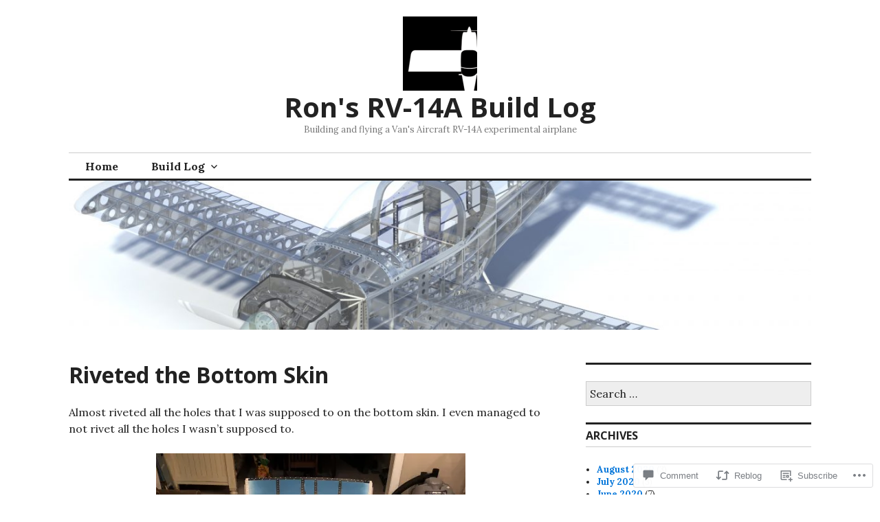

--- FILE ---
content_type: text/html; charset=UTF-8
request_url: https://ronslosberg.com/2019/01/21/riveted-the-bottom-skin/
body_size: 28767
content:
<!DOCTYPE html>
<html lang="en">
<head>
<meta charset="UTF-8">
<meta name="viewport" content="width=device-width, initial-scale=1">
<link rel="profile" href="http://gmpg.org/xfn/11">
<link rel="pingback" href="https://ronslosberg.com/xmlrpc.php">

<title>Riveted the Bottom Skin &#8211; Ron&#039;s RV-14A Build Log</title>
<meta name='robots' content='max-image-preview:large' />

<!-- Async WordPress.com Remote Login -->
<script id="wpcom_remote_login_js">
var wpcom_remote_login_extra_auth = '';
function wpcom_remote_login_remove_dom_node_id( element_id ) {
	var dom_node = document.getElementById( element_id );
	if ( dom_node ) { dom_node.parentNode.removeChild( dom_node ); }
}
function wpcom_remote_login_remove_dom_node_classes( class_name ) {
	var dom_nodes = document.querySelectorAll( '.' + class_name );
	for ( var i = 0; i < dom_nodes.length; i++ ) {
		dom_nodes[ i ].parentNode.removeChild( dom_nodes[ i ] );
	}
}
function wpcom_remote_login_final_cleanup() {
	wpcom_remote_login_remove_dom_node_classes( "wpcom_remote_login_msg" );
	wpcom_remote_login_remove_dom_node_id( "wpcom_remote_login_key" );
	wpcom_remote_login_remove_dom_node_id( "wpcom_remote_login_validate" );
	wpcom_remote_login_remove_dom_node_id( "wpcom_remote_login_js" );
	wpcom_remote_login_remove_dom_node_id( "wpcom_request_access_iframe" );
	wpcom_remote_login_remove_dom_node_id( "wpcom_request_access_styles" );
}

// Watch for messages back from the remote login
window.addEventListener( "message", function( e ) {
	if ( e.origin === "https://r-login.wordpress.com" ) {
		var data = {};
		try {
			data = JSON.parse( e.data );
		} catch( e ) {
			wpcom_remote_login_final_cleanup();
			return;
		}

		if ( data.msg === 'LOGIN' ) {
			// Clean up the login check iframe
			wpcom_remote_login_remove_dom_node_id( "wpcom_remote_login_key" );

			var id_regex = new RegExp( /^[0-9]+$/ );
			var token_regex = new RegExp( /^.*|.*|.*$/ );
			if (
				token_regex.test( data.token )
				&& id_regex.test( data.wpcomid )
			) {
				// We have everything we need to ask for a login
				var script = document.createElement( "script" );
				script.setAttribute( "id", "wpcom_remote_login_validate" );
				script.src = '/remote-login.php?wpcom_remote_login=validate'
					+ '&wpcomid=' + data.wpcomid
					+ '&token=' + encodeURIComponent( data.token )
					+ '&host=' + window.location.protocol
					+ '//' + window.location.hostname
					+ '&postid=538'
					+ '&is_singular=1';
				document.body.appendChild( script );
			}

			return;
		}

		// Safari ITP, not logged in, so redirect
		if ( data.msg === 'LOGIN-REDIRECT' ) {
			window.location = 'https://wordpress.com/log-in?redirect_to=' + window.location.href;
			return;
		}

		// Safari ITP, storage access failed, remove the request
		if ( data.msg === 'LOGIN-REMOVE' ) {
			var css_zap = 'html { -webkit-transition: margin-top 1s; transition: margin-top 1s; } /* 9001 */ html { margin-top: 0 !important; } * html body { margin-top: 0 !important; } @media screen and ( max-width: 782px ) { html { margin-top: 0 !important; } * html body { margin-top: 0 !important; } }';
			var style_zap = document.createElement( 'style' );
			style_zap.type = 'text/css';
			style_zap.appendChild( document.createTextNode( css_zap ) );
			document.body.appendChild( style_zap );

			var e = document.getElementById( 'wpcom_request_access_iframe' );
			e.parentNode.removeChild( e );

			document.cookie = 'wordpress_com_login_access=denied; path=/; max-age=31536000';

			return;
		}

		// Safari ITP
		if ( data.msg === 'REQUEST_ACCESS' ) {
			console.log( 'request access: safari' );

			// Check ITP iframe enable/disable knob
			if ( wpcom_remote_login_extra_auth !== 'safari_itp_iframe' ) {
				return;
			}

			// If we are in a "private window" there is no ITP.
			var private_window = false;
			try {
				var opendb = window.openDatabase( null, null, null, null );
			} catch( e ) {
				private_window = true;
			}

			if ( private_window ) {
				console.log( 'private window' );
				return;
			}

			var iframe = document.createElement( 'iframe' );
			iframe.id = 'wpcom_request_access_iframe';
			iframe.setAttribute( 'scrolling', 'no' );
			iframe.setAttribute( 'sandbox', 'allow-storage-access-by-user-activation allow-scripts allow-same-origin allow-top-navigation-by-user-activation' );
			iframe.src = 'https://r-login.wordpress.com/remote-login.php?wpcom_remote_login=request_access&origin=' + encodeURIComponent( data.origin ) + '&wpcomid=' + encodeURIComponent( data.wpcomid );

			var css = 'html { -webkit-transition: margin-top 1s; transition: margin-top 1s; } /* 9001 */ html { margin-top: 46px !important; } * html body { margin-top: 46px !important; } @media screen and ( max-width: 660px ) { html { margin-top: 71px !important; } * html body { margin-top: 71px !important; } #wpcom_request_access_iframe { display: block; height: 71px !important; } } #wpcom_request_access_iframe { border: 0px; height: 46px; position: fixed; top: 0; left: 0; width: 100%; min-width: 100%; z-index: 99999; background: #23282d; } ';

			var style = document.createElement( 'style' );
			style.type = 'text/css';
			style.id = 'wpcom_request_access_styles';
			style.appendChild( document.createTextNode( css ) );
			document.body.appendChild( style );

			document.body.appendChild( iframe );
		}

		if ( data.msg === 'DONE' ) {
			wpcom_remote_login_final_cleanup();
		}
	}
}, false );

// Inject the remote login iframe after the page has had a chance to load
// more critical resources
window.addEventListener( "DOMContentLoaded", function( e ) {
	var iframe = document.createElement( "iframe" );
	iframe.style.display = "none";
	iframe.setAttribute( "scrolling", "no" );
	iframe.setAttribute( "id", "wpcom_remote_login_key" );
	iframe.src = "https://r-login.wordpress.com/remote-login.php"
		+ "?wpcom_remote_login=key"
		+ "&origin=aHR0cHM6Ly9yb25zbG9zYmVyZy5jb20%3D"
		+ "&wpcomid=153623158"
		+ "&time=" + Math.floor( Date.now() / 1000 );
	document.body.appendChild( iframe );
}, false );
</script>
<link rel='dns-prefetch' href='//s0.wp.com' />
<link rel='dns-prefetch' href='//widgets.wp.com' />
<link rel='dns-prefetch' href='//wordpress.com' />
<link rel='dns-prefetch' href='//fonts-api.wp.com' />
<link rel="alternate" type="application/rss+xml" title="Ron&#039;s RV-14A Build Log &raquo; Feed" href="https://ronslosberg.com/feed/" />
<link rel="alternate" type="application/rss+xml" title="Ron&#039;s RV-14A Build Log &raquo; Comments Feed" href="https://ronslosberg.com/comments/feed/" />
<link rel="alternate" type="application/rss+xml" title="Ron&#039;s RV-14A Build Log &raquo; Riveted the Bottom&nbsp;Skin Comments Feed" href="https://ronslosberg.com/2019/01/21/riveted-the-bottom-skin/feed/" />
	<script type="text/javascript">
		/* <![CDATA[ */
		function addLoadEvent(func) {
			var oldonload = window.onload;
			if (typeof window.onload != 'function') {
				window.onload = func;
			} else {
				window.onload = function () {
					oldonload();
					func();
				}
			}
		}
		/* ]]> */
	</script>
	<link crossorigin='anonymous' rel='stylesheet' id='all-css-0-1' href='/_static/??-eJxtzEkKgDAMQNELWYNjcSGeRdog1Q7BpHh9UQRBXD74fDhImRQFo0DIinxeXGRYUWg222PgHCEkmz0y7OhnQasosXxUGuYC/o/ebfh+b135FMZKd02th77t1hMpiDR+&cssminify=yes' type='text/css' media='all' />
<style id='wp-emoji-styles-inline-css'>

	img.wp-smiley, img.emoji {
		display: inline !important;
		border: none !important;
		box-shadow: none !important;
		height: 1em !important;
		width: 1em !important;
		margin: 0 0.07em !important;
		vertical-align: -0.1em !important;
		background: none !important;
		padding: 0 !important;
	}
/*# sourceURL=wp-emoji-styles-inline-css */
</style>
<link crossorigin='anonymous' rel='stylesheet' id='all-css-2-1' href='/wp-content/plugins/gutenberg-core/v22.2.0/build/styles/block-library/style.css?m=1764855221i&cssminify=yes' type='text/css' media='all' />
<style id='wp-block-library-inline-css'>
.has-text-align-justify {
	text-align:justify;
}
.has-text-align-justify{text-align:justify;}

/*# sourceURL=wp-block-library-inline-css */
</style><style id='global-styles-inline-css'>
:root{--wp--preset--aspect-ratio--square: 1;--wp--preset--aspect-ratio--4-3: 4/3;--wp--preset--aspect-ratio--3-4: 3/4;--wp--preset--aspect-ratio--3-2: 3/2;--wp--preset--aspect-ratio--2-3: 2/3;--wp--preset--aspect-ratio--16-9: 16/9;--wp--preset--aspect-ratio--9-16: 9/16;--wp--preset--color--black: #000000;--wp--preset--color--cyan-bluish-gray: #abb8c3;--wp--preset--color--white: #ffffff;--wp--preset--color--pale-pink: #f78da7;--wp--preset--color--vivid-red: #cf2e2e;--wp--preset--color--luminous-vivid-orange: #ff6900;--wp--preset--color--luminous-vivid-amber: #fcb900;--wp--preset--color--light-green-cyan: #7bdcb5;--wp--preset--color--vivid-green-cyan: #00d084;--wp--preset--color--pale-cyan-blue: #8ed1fc;--wp--preset--color--vivid-cyan-blue: #0693e3;--wp--preset--color--vivid-purple: #9b51e0;--wp--preset--gradient--vivid-cyan-blue-to-vivid-purple: linear-gradient(135deg,rgb(6,147,227) 0%,rgb(155,81,224) 100%);--wp--preset--gradient--light-green-cyan-to-vivid-green-cyan: linear-gradient(135deg,rgb(122,220,180) 0%,rgb(0,208,130) 100%);--wp--preset--gradient--luminous-vivid-amber-to-luminous-vivid-orange: linear-gradient(135deg,rgb(252,185,0) 0%,rgb(255,105,0) 100%);--wp--preset--gradient--luminous-vivid-orange-to-vivid-red: linear-gradient(135deg,rgb(255,105,0) 0%,rgb(207,46,46) 100%);--wp--preset--gradient--very-light-gray-to-cyan-bluish-gray: linear-gradient(135deg,rgb(238,238,238) 0%,rgb(169,184,195) 100%);--wp--preset--gradient--cool-to-warm-spectrum: linear-gradient(135deg,rgb(74,234,220) 0%,rgb(151,120,209) 20%,rgb(207,42,186) 40%,rgb(238,44,130) 60%,rgb(251,105,98) 80%,rgb(254,248,76) 100%);--wp--preset--gradient--blush-light-purple: linear-gradient(135deg,rgb(255,206,236) 0%,rgb(152,150,240) 100%);--wp--preset--gradient--blush-bordeaux: linear-gradient(135deg,rgb(254,205,165) 0%,rgb(254,45,45) 50%,rgb(107,0,62) 100%);--wp--preset--gradient--luminous-dusk: linear-gradient(135deg,rgb(255,203,112) 0%,rgb(199,81,192) 50%,rgb(65,88,208) 100%);--wp--preset--gradient--pale-ocean: linear-gradient(135deg,rgb(255,245,203) 0%,rgb(182,227,212) 50%,rgb(51,167,181) 100%);--wp--preset--gradient--electric-grass: linear-gradient(135deg,rgb(202,248,128) 0%,rgb(113,206,126) 100%);--wp--preset--gradient--midnight: linear-gradient(135deg,rgb(2,3,129) 0%,rgb(40,116,252) 100%);--wp--preset--font-size--small: 13px;--wp--preset--font-size--medium: 20px;--wp--preset--font-size--large: 36px;--wp--preset--font-size--x-large: 42px;--wp--preset--font-family--albert-sans: 'Albert Sans', sans-serif;--wp--preset--font-family--alegreya: Alegreya, serif;--wp--preset--font-family--arvo: Arvo, serif;--wp--preset--font-family--bodoni-moda: 'Bodoni Moda', serif;--wp--preset--font-family--bricolage-grotesque: 'Bricolage Grotesque', sans-serif;--wp--preset--font-family--cabin: Cabin, sans-serif;--wp--preset--font-family--chivo: Chivo, sans-serif;--wp--preset--font-family--commissioner: Commissioner, sans-serif;--wp--preset--font-family--cormorant: Cormorant, serif;--wp--preset--font-family--courier-prime: 'Courier Prime', monospace;--wp--preset--font-family--crimson-pro: 'Crimson Pro', serif;--wp--preset--font-family--dm-mono: 'DM Mono', monospace;--wp--preset--font-family--dm-sans: 'DM Sans', sans-serif;--wp--preset--font-family--dm-serif-display: 'DM Serif Display', serif;--wp--preset--font-family--domine: Domine, serif;--wp--preset--font-family--eb-garamond: 'EB Garamond', serif;--wp--preset--font-family--epilogue: Epilogue, sans-serif;--wp--preset--font-family--fahkwang: Fahkwang, sans-serif;--wp--preset--font-family--figtree: Figtree, sans-serif;--wp--preset--font-family--fira-sans: 'Fira Sans', sans-serif;--wp--preset--font-family--fjalla-one: 'Fjalla One', sans-serif;--wp--preset--font-family--fraunces: Fraunces, serif;--wp--preset--font-family--gabarito: Gabarito, system-ui;--wp--preset--font-family--ibm-plex-mono: 'IBM Plex Mono', monospace;--wp--preset--font-family--ibm-plex-sans: 'IBM Plex Sans', sans-serif;--wp--preset--font-family--ibarra-real-nova: 'Ibarra Real Nova', serif;--wp--preset--font-family--instrument-serif: 'Instrument Serif', serif;--wp--preset--font-family--inter: Inter, sans-serif;--wp--preset--font-family--josefin-sans: 'Josefin Sans', sans-serif;--wp--preset--font-family--jost: Jost, sans-serif;--wp--preset--font-family--libre-baskerville: 'Libre Baskerville', serif;--wp--preset--font-family--libre-franklin: 'Libre Franklin', sans-serif;--wp--preset--font-family--literata: Literata, serif;--wp--preset--font-family--lora: Lora, serif;--wp--preset--font-family--merriweather: Merriweather, serif;--wp--preset--font-family--montserrat: Montserrat, sans-serif;--wp--preset--font-family--newsreader: Newsreader, serif;--wp--preset--font-family--noto-sans-mono: 'Noto Sans Mono', sans-serif;--wp--preset--font-family--nunito: Nunito, sans-serif;--wp--preset--font-family--open-sans: 'Open Sans', sans-serif;--wp--preset--font-family--overpass: Overpass, sans-serif;--wp--preset--font-family--pt-serif: 'PT Serif', serif;--wp--preset--font-family--petrona: Petrona, serif;--wp--preset--font-family--piazzolla: Piazzolla, serif;--wp--preset--font-family--playfair-display: 'Playfair Display', serif;--wp--preset--font-family--plus-jakarta-sans: 'Plus Jakarta Sans', sans-serif;--wp--preset--font-family--poppins: Poppins, sans-serif;--wp--preset--font-family--raleway: Raleway, sans-serif;--wp--preset--font-family--roboto: Roboto, sans-serif;--wp--preset--font-family--roboto-slab: 'Roboto Slab', serif;--wp--preset--font-family--rubik: Rubik, sans-serif;--wp--preset--font-family--rufina: Rufina, serif;--wp--preset--font-family--sora: Sora, sans-serif;--wp--preset--font-family--source-sans-3: 'Source Sans 3', sans-serif;--wp--preset--font-family--source-serif-4: 'Source Serif 4', serif;--wp--preset--font-family--space-mono: 'Space Mono', monospace;--wp--preset--font-family--syne: Syne, sans-serif;--wp--preset--font-family--texturina: Texturina, serif;--wp--preset--font-family--urbanist: Urbanist, sans-serif;--wp--preset--font-family--work-sans: 'Work Sans', sans-serif;--wp--preset--spacing--20: 0.44rem;--wp--preset--spacing--30: 0.67rem;--wp--preset--spacing--40: 1rem;--wp--preset--spacing--50: 1.5rem;--wp--preset--spacing--60: 2.25rem;--wp--preset--spacing--70: 3.38rem;--wp--preset--spacing--80: 5.06rem;--wp--preset--shadow--natural: 6px 6px 9px rgba(0, 0, 0, 0.2);--wp--preset--shadow--deep: 12px 12px 50px rgba(0, 0, 0, 0.4);--wp--preset--shadow--sharp: 6px 6px 0px rgba(0, 0, 0, 0.2);--wp--preset--shadow--outlined: 6px 6px 0px -3px rgb(255, 255, 255), 6px 6px rgb(0, 0, 0);--wp--preset--shadow--crisp: 6px 6px 0px rgb(0, 0, 0);}:where(.is-layout-flex){gap: 0.5em;}:where(.is-layout-grid){gap: 0.5em;}body .is-layout-flex{display: flex;}.is-layout-flex{flex-wrap: wrap;align-items: center;}.is-layout-flex > :is(*, div){margin: 0;}body .is-layout-grid{display: grid;}.is-layout-grid > :is(*, div){margin: 0;}:where(.wp-block-columns.is-layout-flex){gap: 2em;}:where(.wp-block-columns.is-layout-grid){gap: 2em;}:where(.wp-block-post-template.is-layout-flex){gap: 1.25em;}:where(.wp-block-post-template.is-layout-grid){gap: 1.25em;}.has-black-color{color: var(--wp--preset--color--black) !important;}.has-cyan-bluish-gray-color{color: var(--wp--preset--color--cyan-bluish-gray) !important;}.has-white-color{color: var(--wp--preset--color--white) !important;}.has-pale-pink-color{color: var(--wp--preset--color--pale-pink) !important;}.has-vivid-red-color{color: var(--wp--preset--color--vivid-red) !important;}.has-luminous-vivid-orange-color{color: var(--wp--preset--color--luminous-vivid-orange) !important;}.has-luminous-vivid-amber-color{color: var(--wp--preset--color--luminous-vivid-amber) !important;}.has-light-green-cyan-color{color: var(--wp--preset--color--light-green-cyan) !important;}.has-vivid-green-cyan-color{color: var(--wp--preset--color--vivid-green-cyan) !important;}.has-pale-cyan-blue-color{color: var(--wp--preset--color--pale-cyan-blue) !important;}.has-vivid-cyan-blue-color{color: var(--wp--preset--color--vivid-cyan-blue) !important;}.has-vivid-purple-color{color: var(--wp--preset--color--vivid-purple) !important;}.has-black-background-color{background-color: var(--wp--preset--color--black) !important;}.has-cyan-bluish-gray-background-color{background-color: var(--wp--preset--color--cyan-bluish-gray) !important;}.has-white-background-color{background-color: var(--wp--preset--color--white) !important;}.has-pale-pink-background-color{background-color: var(--wp--preset--color--pale-pink) !important;}.has-vivid-red-background-color{background-color: var(--wp--preset--color--vivid-red) !important;}.has-luminous-vivid-orange-background-color{background-color: var(--wp--preset--color--luminous-vivid-orange) !important;}.has-luminous-vivid-amber-background-color{background-color: var(--wp--preset--color--luminous-vivid-amber) !important;}.has-light-green-cyan-background-color{background-color: var(--wp--preset--color--light-green-cyan) !important;}.has-vivid-green-cyan-background-color{background-color: var(--wp--preset--color--vivid-green-cyan) !important;}.has-pale-cyan-blue-background-color{background-color: var(--wp--preset--color--pale-cyan-blue) !important;}.has-vivid-cyan-blue-background-color{background-color: var(--wp--preset--color--vivid-cyan-blue) !important;}.has-vivid-purple-background-color{background-color: var(--wp--preset--color--vivid-purple) !important;}.has-black-border-color{border-color: var(--wp--preset--color--black) !important;}.has-cyan-bluish-gray-border-color{border-color: var(--wp--preset--color--cyan-bluish-gray) !important;}.has-white-border-color{border-color: var(--wp--preset--color--white) !important;}.has-pale-pink-border-color{border-color: var(--wp--preset--color--pale-pink) !important;}.has-vivid-red-border-color{border-color: var(--wp--preset--color--vivid-red) !important;}.has-luminous-vivid-orange-border-color{border-color: var(--wp--preset--color--luminous-vivid-orange) !important;}.has-luminous-vivid-amber-border-color{border-color: var(--wp--preset--color--luminous-vivid-amber) !important;}.has-light-green-cyan-border-color{border-color: var(--wp--preset--color--light-green-cyan) !important;}.has-vivid-green-cyan-border-color{border-color: var(--wp--preset--color--vivid-green-cyan) !important;}.has-pale-cyan-blue-border-color{border-color: var(--wp--preset--color--pale-cyan-blue) !important;}.has-vivid-cyan-blue-border-color{border-color: var(--wp--preset--color--vivid-cyan-blue) !important;}.has-vivid-purple-border-color{border-color: var(--wp--preset--color--vivid-purple) !important;}.has-vivid-cyan-blue-to-vivid-purple-gradient-background{background: var(--wp--preset--gradient--vivid-cyan-blue-to-vivid-purple) !important;}.has-light-green-cyan-to-vivid-green-cyan-gradient-background{background: var(--wp--preset--gradient--light-green-cyan-to-vivid-green-cyan) !important;}.has-luminous-vivid-amber-to-luminous-vivid-orange-gradient-background{background: var(--wp--preset--gradient--luminous-vivid-amber-to-luminous-vivid-orange) !important;}.has-luminous-vivid-orange-to-vivid-red-gradient-background{background: var(--wp--preset--gradient--luminous-vivid-orange-to-vivid-red) !important;}.has-very-light-gray-to-cyan-bluish-gray-gradient-background{background: var(--wp--preset--gradient--very-light-gray-to-cyan-bluish-gray) !important;}.has-cool-to-warm-spectrum-gradient-background{background: var(--wp--preset--gradient--cool-to-warm-spectrum) !important;}.has-blush-light-purple-gradient-background{background: var(--wp--preset--gradient--blush-light-purple) !important;}.has-blush-bordeaux-gradient-background{background: var(--wp--preset--gradient--blush-bordeaux) !important;}.has-luminous-dusk-gradient-background{background: var(--wp--preset--gradient--luminous-dusk) !important;}.has-pale-ocean-gradient-background{background: var(--wp--preset--gradient--pale-ocean) !important;}.has-electric-grass-gradient-background{background: var(--wp--preset--gradient--electric-grass) !important;}.has-midnight-gradient-background{background: var(--wp--preset--gradient--midnight) !important;}.has-small-font-size{font-size: var(--wp--preset--font-size--small) !important;}.has-medium-font-size{font-size: var(--wp--preset--font-size--medium) !important;}.has-large-font-size{font-size: var(--wp--preset--font-size--large) !important;}.has-x-large-font-size{font-size: var(--wp--preset--font-size--x-large) !important;}.has-albert-sans-font-family{font-family: var(--wp--preset--font-family--albert-sans) !important;}.has-alegreya-font-family{font-family: var(--wp--preset--font-family--alegreya) !important;}.has-arvo-font-family{font-family: var(--wp--preset--font-family--arvo) !important;}.has-bodoni-moda-font-family{font-family: var(--wp--preset--font-family--bodoni-moda) !important;}.has-bricolage-grotesque-font-family{font-family: var(--wp--preset--font-family--bricolage-grotesque) !important;}.has-cabin-font-family{font-family: var(--wp--preset--font-family--cabin) !important;}.has-chivo-font-family{font-family: var(--wp--preset--font-family--chivo) !important;}.has-commissioner-font-family{font-family: var(--wp--preset--font-family--commissioner) !important;}.has-cormorant-font-family{font-family: var(--wp--preset--font-family--cormorant) !important;}.has-courier-prime-font-family{font-family: var(--wp--preset--font-family--courier-prime) !important;}.has-crimson-pro-font-family{font-family: var(--wp--preset--font-family--crimson-pro) !important;}.has-dm-mono-font-family{font-family: var(--wp--preset--font-family--dm-mono) !important;}.has-dm-sans-font-family{font-family: var(--wp--preset--font-family--dm-sans) !important;}.has-dm-serif-display-font-family{font-family: var(--wp--preset--font-family--dm-serif-display) !important;}.has-domine-font-family{font-family: var(--wp--preset--font-family--domine) !important;}.has-eb-garamond-font-family{font-family: var(--wp--preset--font-family--eb-garamond) !important;}.has-epilogue-font-family{font-family: var(--wp--preset--font-family--epilogue) !important;}.has-fahkwang-font-family{font-family: var(--wp--preset--font-family--fahkwang) !important;}.has-figtree-font-family{font-family: var(--wp--preset--font-family--figtree) !important;}.has-fira-sans-font-family{font-family: var(--wp--preset--font-family--fira-sans) !important;}.has-fjalla-one-font-family{font-family: var(--wp--preset--font-family--fjalla-one) !important;}.has-fraunces-font-family{font-family: var(--wp--preset--font-family--fraunces) !important;}.has-gabarito-font-family{font-family: var(--wp--preset--font-family--gabarito) !important;}.has-ibm-plex-mono-font-family{font-family: var(--wp--preset--font-family--ibm-plex-mono) !important;}.has-ibm-plex-sans-font-family{font-family: var(--wp--preset--font-family--ibm-plex-sans) !important;}.has-ibarra-real-nova-font-family{font-family: var(--wp--preset--font-family--ibarra-real-nova) !important;}.has-instrument-serif-font-family{font-family: var(--wp--preset--font-family--instrument-serif) !important;}.has-inter-font-family{font-family: var(--wp--preset--font-family--inter) !important;}.has-josefin-sans-font-family{font-family: var(--wp--preset--font-family--josefin-sans) !important;}.has-jost-font-family{font-family: var(--wp--preset--font-family--jost) !important;}.has-libre-baskerville-font-family{font-family: var(--wp--preset--font-family--libre-baskerville) !important;}.has-libre-franklin-font-family{font-family: var(--wp--preset--font-family--libre-franklin) !important;}.has-literata-font-family{font-family: var(--wp--preset--font-family--literata) !important;}.has-lora-font-family{font-family: var(--wp--preset--font-family--lora) !important;}.has-merriweather-font-family{font-family: var(--wp--preset--font-family--merriweather) !important;}.has-montserrat-font-family{font-family: var(--wp--preset--font-family--montserrat) !important;}.has-newsreader-font-family{font-family: var(--wp--preset--font-family--newsreader) !important;}.has-noto-sans-mono-font-family{font-family: var(--wp--preset--font-family--noto-sans-mono) !important;}.has-nunito-font-family{font-family: var(--wp--preset--font-family--nunito) !important;}.has-open-sans-font-family{font-family: var(--wp--preset--font-family--open-sans) !important;}.has-overpass-font-family{font-family: var(--wp--preset--font-family--overpass) !important;}.has-pt-serif-font-family{font-family: var(--wp--preset--font-family--pt-serif) !important;}.has-petrona-font-family{font-family: var(--wp--preset--font-family--petrona) !important;}.has-piazzolla-font-family{font-family: var(--wp--preset--font-family--piazzolla) !important;}.has-playfair-display-font-family{font-family: var(--wp--preset--font-family--playfair-display) !important;}.has-plus-jakarta-sans-font-family{font-family: var(--wp--preset--font-family--plus-jakarta-sans) !important;}.has-poppins-font-family{font-family: var(--wp--preset--font-family--poppins) !important;}.has-raleway-font-family{font-family: var(--wp--preset--font-family--raleway) !important;}.has-roboto-font-family{font-family: var(--wp--preset--font-family--roboto) !important;}.has-roboto-slab-font-family{font-family: var(--wp--preset--font-family--roboto-slab) !important;}.has-rubik-font-family{font-family: var(--wp--preset--font-family--rubik) !important;}.has-rufina-font-family{font-family: var(--wp--preset--font-family--rufina) !important;}.has-sora-font-family{font-family: var(--wp--preset--font-family--sora) !important;}.has-source-sans-3-font-family{font-family: var(--wp--preset--font-family--source-sans-3) !important;}.has-source-serif-4-font-family{font-family: var(--wp--preset--font-family--source-serif-4) !important;}.has-space-mono-font-family{font-family: var(--wp--preset--font-family--space-mono) !important;}.has-syne-font-family{font-family: var(--wp--preset--font-family--syne) !important;}.has-texturina-font-family{font-family: var(--wp--preset--font-family--texturina) !important;}.has-urbanist-font-family{font-family: var(--wp--preset--font-family--urbanist) !important;}.has-work-sans-font-family{font-family: var(--wp--preset--font-family--work-sans) !important;}
/*# sourceURL=global-styles-inline-css */
</style>

<style id='classic-theme-styles-inline-css'>
/*! This file is auto-generated */
.wp-block-button__link{color:#fff;background-color:#32373c;border-radius:9999px;box-shadow:none;text-decoration:none;padding:calc(.667em + 2px) calc(1.333em + 2px);font-size:1.125em}.wp-block-file__button{background:#32373c;color:#fff;text-decoration:none}
/*# sourceURL=/wp-includes/css/classic-themes.min.css */
</style>
<link crossorigin='anonymous' rel='stylesheet' id='all-css-4-1' href='/_static/??-eJx9jksOwjAMRC9EsEAtnwXiKCgfC1LqJIqd9vq4qtgAYmPJM/PsgbkYn5NgEqBmytjuMTH4XFF1KlZAE4QhWhyRNLb1zBv4jc1FGeNcqchsdFJsZOShIP/jBpRi/dOotJ5YDeCW3t5twhRyBdskkxWJ/osCrh5ci2OACavTzyoulflzX7pc6bI7Hk777tx1/fACNXxjkA==&cssminify=yes' type='text/css' media='all' />
<link rel='stylesheet' id='verbum-gutenberg-css-css' href='https://widgets.wp.com/verbum-block-editor/block-editor.css?ver=1738686361' media='all' />
<link crossorigin='anonymous' rel='stylesheet' id='all-css-6-1' href='/_static/??-eJxtjNsKgCAQRH8oW7pKD9GnRMgiW7lKKv1+htFD9DZzhjlwOqEsB+QAJgq3R03sQVljEhI7bZia/5AykQII2AZKb/+GPPw7VwxuUdvTwUeGmViBRsYja37j7ZzMWMmuqeXQt916AXLIQ2I=&cssminify=yes' type='text/css' media='all' />
<link rel='stylesheet' id='colinear-open-sans-lora-css' href='https://fonts-api.wp.com/css?family=Open+Sans%3A400%2C700%2C400italic%2C700italic%7CLora%3A400%2C700%2C400italic%2C700italic&#038;subset=latin%2Clatin-ext&#038;ver=6.9-RC2-61304' media='all' />
<link rel='stylesheet' id='colinear-inconsolata-css' href='https://fonts-api.wp.com/css?family=Inconsolata%3A400%2C+700&#038;subset=latin%2Clatin-ext&#038;ver=6.9-RC2-61304' media='all' />
<link crossorigin='anonymous' rel='stylesheet' id='all-css-10-1' href='/_static/??-eJyFi0EKAjEMAD9kDevKigfxLd0QayRNSpuy+HtXvCiC3mZgBpYS0NRJHfxKmRqUPgOasFKs0PwutMXWNvCnZMVXHZaClr+e3EORnlgbVJrF0ooJ1upNf02JLIhhdDb9kHCRyPW5nvNpOOyH6TiOu+n2AKDTUTE=&cssminify=yes' type='text/css' media='all' />
<link crossorigin='anonymous' rel='stylesheet' id='print-css-11-1' href='/wp-content/mu-plugins/global-print/global-print.css?m=1465851035i&cssminify=yes' type='text/css' media='print' />
<style id='jetpack-global-styles-frontend-style-inline-css'>
:root { --font-headings: unset; --font-base: unset; --font-headings-default: -apple-system,BlinkMacSystemFont,"Segoe UI",Roboto,Oxygen-Sans,Ubuntu,Cantarell,"Helvetica Neue",sans-serif; --font-base-default: -apple-system,BlinkMacSystemFont,"Segoe UI",Roboto,Oxygen-Sans,Ubuntu,Cantarell,"Helvetica Neue",sans-serif;}
/*# sourceURL=jetpack-global-styles-frontend-style-inline-css */
</style>
<link crossorigin='anonymous' rel='stylesheet' id='all-css-14-1' href='/_static/??-eJyNjcsKAjEMRX/IGtQZBxfip0hMS9sxTYppGfx7H7gRN+7ugcs5sFRHKi1Ig9Jd5R6zGMyhVaTrh8G6QFHfORhYwlvw6P39PbPENZmt4G/ROQuBKWVkxxrVvuBH1lIoz2waILJekF+HUzlupnG3nQ77YZwfuRJIaQ==&cssminify=yes' type='text/css' media='all' />
<script type="text/javascript" id="jetpack_related-posts-js-extra">
/* <![CDATA[ */
var related_posts_js_options = {"post_heading":"h4"};
//# sourceURL=jetpack_related-posts-js-extra
/* ]]> */
</script>
<script type="text/javascript" id="wpcom-actionbar-placeholder-js-extra">
/* <![CDATA[ */
var actionbardata = {"siteID":"153623158","postID":"538","siteURL":"https://ronslosberg.com","xhrURL":"https://ronslosberg.com/wp-admin/admin-ajax.php","nonce":"bf8850f560","isLoggedIn":"","statusMessage":"","subsEmailDefault":"instantly","proxyScriptUrl":"https://s0.wp.com/wp-content/js/wpcom-proxy-request.js?m=1513050504i&amp;ver=20211021","shortlink":"https://wp.me/paoAoS-8G","i18n":{"followedText":"New posts from this site will now appear in your \u003Ca href=\"https://wordpress.com/reader\"\u003EReader\u003C/a\u003E","foldBar":"Collapse this bar","unfoldBar":"Expand this bar","shortLinkCopied":"Shortlink copied to clipboard."}};
//# sourceURL=wpcom-actionbar-placeholder-js-extra
/* ]]> */
</script>
<script type="text/javascript" id="jetpack-mu-wpcom-settings-js-before">
/* <![CDATA[ */
var JETPACK_MU_WPCOM_SETTINGS = {"assetsUrl":"https://s0.wp.com/wp-content/mu-plugins/jetpack-mu-wpcom-plugin/sun/jetpack_vendor/automattic/jetpack-mu-wpcom/src/build/"};
//# sourceURL=jetpack-mu-wpcom-settings-js-before
/* ]]> */
</script>
<script crossorigin='anonymous' type='text/javascript'  src='/_static/??-eJx1jcEOwiAQRH9IunJo2ovxU0yFTQPCguyS2r8XE0zqwdNkMi9vYMvKJBIkgVhVDnV1xOBR8mIevQNXgpsjA/fqgoWCYRG0KicW/m1DdDR4PsHB6xsTROWSXvt3a7JQLfJn9M+KZe9xFPyFVHRraacdvsaLnsbxrPU0z/4NC+ROAA=='></script>
<script type="text/javascript" id="rlt-proxy-js-after">
/* <![CDATA[ */
	rltInitialize( {"token":null,"iframeOrigins":["https:\/\/widgets.wp.com"]} );
//# sourceURL=rlt-proxy-js-after
/* ]]> */
</script>
<link rel="EditURI" type="application/rsd+xml" title="RSD" href="https://ronsrv14.wordpress.com/xmlrpc.php?rsd" />
<meta name="generator" content="WordPress.com" />
<link rel="canonical" href="https://ronslosberg.com/2019/01/21/riveted-the-bottom-skin/" />
<link rel='shortlink' href='https://wp.me/paoAoS-8G' />
<link rel="alternate" type="application/json+oembed" href="https://public-api.wordpress.com/oembed/?format=json&amp;url=https%3A%2F%2Fronslosberg.com%2F2019%2F01%2F21%2Friveted-the-bottom-skin%2F&amp;for=wpcom-auto-discovery" /><link rel="alternate" type="application/xml+oembed" href="https://public-api.wordpress.com/oembed/?format=xml&amp;url=https%3A%2F%2Fronslosberg.com%2F2019%2F01%2F21%2Friveted-the-bottom-skin%2F&amp;for=wpcom-auto-discovery" />
<!-- Jetpack Open Graph Tags -->
<meta property="og:type" content="article" />
<meta property="og:title" content="Riveted the Bottom Skin" />
<meta property="og:url" content="https://ronslosberg.com/2019/01/21/riveted-the-bottom-skin/" />
<meta property="og:description" content="Almost riveted all the holes that I was supposed to on the bottom skin. I even managed to not rivet all the holes I wasn&#8217;t supposed to. These two holes were blocked by stiffeners. I can&amp;#8217…" />
<meta property="article:published_time" content="2019-01-22T00:20:50+00:00" />
<meta property="article:modified_time" content="2019-01-22T01:11:31+00:00" />
<meta property="og:site_name" content="Ron&#039;s RV-14A Build Log" />
<meta property="og:image" content="https://ronslosberg.com/wp-content/uploads/2019/01/IMG_1950.jpg?w=450" />
<meta property="og:image:width" content="450" />
<meta property="og:image:height" content="600" />
<meta property="og:image:alt" content="IMG_1950" />
<meta property="og:locale" content="en_US" />
<meta property="article:publisher" content="https://www.facebook.com/WordPresscom" />
<meta name="twitter:text:title" content="Riveted the Bottom&nbsp;Skin" />
<meta name="twitter:image" content="https://ronslosberg.com/wp-content/uploads/2019/01/IMG_1950.jpg?w=640" />
<meta name="twitter:image:alt" content="IMG_1950" />
<meta name="twitter:card" content="summary_large_image" />

<!-- End Jetpack Open Graph Tags -->
<link rel="search" type="application/opensearchdescription+xml" href="https://ronslosberg.com/osd.xml" title="Ron&#039;s RV-14A Build Log" />
<link rel="search" type="application/opensearchdescription+xml" href="https://s1.wp.com/opensearch.xml" title="WordPress.com" />
<meta name="description" content="Almost riveted all the holes that I was supposed to on the bottom skin. I even managed to not rivet all the holes I wasn&#039;t supposed to. These two holes were blocked by stiffeners. I can&#039;t fit my bucking bar in there. Maybe time to invest in some more bucking bars. Update: I just ordered&hellip;" />
<link rel="icon" href="https://ronslosberg.com/wp-content/uploads/2018/10/cropped-rv_series_rv141.png?w=32" sizes="32x32" />
<link rel="icon" href="https://ronslosberg.com/wp-content/uploads/2018/10/cropped-rv_series_rv141.png?w=192" sizes="192x192" />
<link rel="apple-touch-icon" href="https://ronslosberg.com/wp-content/uploads/2018/10/cropped-rv_series_rv141.png?w=180" />
<meta name="msapplication-TileImage" content="https://ronslosberg.com/wp-content/uploads/2018/10/cropped-rv_series_rv141.png?w=233" />
<link crossorigin='anonymous' rel='stylesheet' id='all-css-0-3' href='/_static/??-eJyNjM0KgzAQBl9I/ag/lR6KjyK6LhJNNsHN4uuXQuvZ4wzD4EwlRcksGcHK5G11otg4p4n2H0NNMDohzD7SrtDTJT4qUi1wexDiYp4VNB3RlP3V/MX3N4T3o++aun892277AK5vOq4=&cssminify=yes' type='text/css' media='all' />
</head>

<body class="wp-singular post-template-default single single-post postid-538 single-format-standard custom-background wp-custom-logo wp-theme-pubcolinear customizer-styles-applied has-menu has-right-sidebar jetpack-reblog-enabled has-site-logo">
<div id="page" class="hfeed site">
	<a class="skip-link screen-reader-text" href="#content">Skip to content</a>

	<header id="masthead" class="site-header" role="banner">
		<div class="site-branding">
			<a href="https://ronslosberg.com/" class="site-logo-link" rel="home" itemprop="url"><img width="108" height="108" src="https://ronslosberg.com/wp-content/uploads/2018/10/cropped-rv_series_rv141.png?w=108" class="site-logo attachment-colinear-logo" alt="" decoding="async" data-size="colinear-logo" itemprop="logo" srcset="https://ronslosberg.com/wp-content/uploads/2018/10/cropped-rv_series_rv141.png?w=108 108w, https://ronslosberg.com/wp-content/uploads/2018/10/cropped-rv_series_rv141.png?w=216 216w, https://ronslosberg.com/wp-content/uploads/2018/10/cropped-rv_series_rv141.png?w=150 150w" sizes="(max-width: 108px) 100vw, 108px" data-attachment-id="11" data-permalink="https://ronslosberg.com/cropped-rv_series_rv14-2/" data-orig-file="https://ronslosberg.com/wp-content/uploads/2018/10/cropped-rv_series_rv141.png" data-orig-size="233,233" data-comments-opened="1" data-image-meta="{&quot;aperture&quot;:&quot;0&quot;,&quot;credit&quot;:&quot;&quot;,&quot;camera&quot;:&quot;&quot;,&quot;caption&quot;:&quot;&quot;,&quot;created_timestamp&quot;:&quot;0&quot;,&quot;copyright&quot;:&quot;&quot;,&quot;focal_length&quot;:&quot;0&quot;,&quot;iso&quot;:&quot;0&quot;,&quot;shutter_speed&quot;:&quot;0&quot;,&quot;title&quot;:&quot;&quot;,&quot;orientation&quot;:&quot;0&quot;}" data-image-title="cropped-rv_series_rv14" data-image-description="" data-image-caption="" data-medium-file="https://ronslosberg.com/wp-content/uploads/2018/10/cropped-rv_series_rv141.png?w=233" data-large-file="https://ronslosberg.com/wp-content/uploads/2018/10/cropped-rv_series_rv141.png?w=233" /></a>
								<p class="site-title"><a href="https://ronslosberg.com/" rel="home">Ron&#039;s RV-14A Build Log</a></p>
									<p class="site-description">Building and flying a Van&#039;s Aircraft RV-14A experimental airplane</p>
						</div><!-- .site-branding -->

				<nav id="site-navigation" class="main-navigation" role="navigation">
			<button class="menu-toggle" aria-controls="primary-menu" aria-expanded="false"><span class="screen-reader-text">Primary Menu</span></button>
			<div class="menu-primary-container"><ul id="primary-menu" class="menu"><li id="menu-item-6" class="menu-item menu-item-type-custom menu-item-object-custom menu-item-6"><a href="/">Home</a></li>
<li id="menu-item-51" class="menu-item menu-item-type-taxonomy menu-item-object-category current-post-ancestor current-menu-parent current-post-parent menu-item-has-children menu-item-51"><a href="https://ronslosberg.com/category/build-log/">Build Log</a>
<ul class="sub-menu">
	<li id="menu-item-121" class="menu-item menu-item-type-taxonomy menu-item-object-category menu-item-121"><a href="https://ronslosberg.com/category/build-log/tools-workshop/">Tools &amp; Workshop</a></li>
	<li id="menu-item-110" class="menu-item menu-item-type-taxonomy menu-item-object-category current-post-ancestor current-menu-parent current-post-parent menu-item-has-children menu-item-110"><a href="https://ronslosberg.com/category/build-log/empennage/">Empennage</a>
	<ul class="sub-menu">
		<li id="menu-item-111" class="menu-item menu-item-type-taxonomy menu-item-object-category menu-item-111"><a href="https://ronslosberg.com/category/build-log/empennage/vertical-stabilizer-section-6/">Vertical Stabilizer (Section 6)</a></li>
		<li id="menu-item-112" class="menu-item menu-item-type-taxonomy menu-item-object-category menu-item-112"><a href="https://ronslosberg.com/category/build-log/empennage/rudder-section-7/">Rudder (Section 7)</a></li>
		<li id="menu-item-113" class="menu-item menu-item-type-taxonomy menu-item-object-category menu-item-113"><a href="https://ronslosberg.com/category/build-log/empennage/horizontal-stabilizer-section-8/">Horizontal Stabilizer (Section 8)</a></li>
		<li id="menu-item-114" class="menu-item menu-item-type-taxonomy menu-item-object-category menu-item-114"><a href="https://ronslosberg.com/category/build-log/empennage/elevator-assembly-section-9/">Elevator Assembly (Section 9)</a></li>
		<li id="menu-item-115" class="menu-item menu-item-type-taxonomy menu-item-object-category current-post-ancestor current-menu-parent current-post-parent menu-item-115"><a href="https://ronslosberg.com/category/build-log/empennage/aft-fuselage-section-10/">Aft Fuselage (Section 10)</a></li>
		<li id="menu-item-116" class="menu-item menu-item-type-taxonomy menu-item-object-category menu-item-116"><a href="https://ronslosberg.com/category/build-log/empennage/empennage-attach-section-11/">Empennage Attach (Section 11)</a></li>
		<li id="menu-item-117" class="menu-item menu-item-type-taxonomy menu-item-object-category menu-item-117"><a href="https://ronslosberg.com/category/build-log/empennage/empennage-fairings-section-12/">Empennage Fairings (Section 12)</a></li>
	</ul>
</li>
	<li id="menu-item-334" class="menu-item menu-item-type-taxonomy menu-item-object-category menu-item-has-children menu-item-334"><a href="https://ronslosberg.com/category/build-log/wings/">Wings</a>
	<ul class="sub-menu">
		<li id="menu-item-749" class="menu-item menu-item-type-taxonomy menu-item-object-category menu-item-749"><a href="https://ronslosberg.com/category/build-log/wings/main-spar-section-13/">Main Spar (Section 13)</a></li>
		<li id="menu-item-750" class="menu-item menu-item-type-taxonomy menu-item-object-category menu-item-750"><a href="https://ronslosberg.com/category/build-log/wings/wing-ribs-section-14/">Wing Ribs (Section 14)</a></li>
		<li id="menu-item-751" class="menu-item menu-item-type-taxonomy menu-item-object-category menu-item-751"><a href="https://ronslosberg.com/category/build-log/wings/rear-spar-section-15/">Rear Spar (Section 15)</a></li>
		<li id="menu-item-752" class="menu-item menu-item-type-taxonomy menu-item-object-category menu-item-752"><a href="https://ronslosberg.com/category/build-log/wings/top-wing-skins-section-16/">Top Wing Skins (Section 16)</a></li>
		<li id="menu-item-753" class="menu-item menu-item-type-taxonomy menu-item-object-category menu-item-753"><a href="https://ronslosberg.com/category/build-log/wings/outboard-leading-edge-section-17/">Outboard Leading Edge (Section 17)</a></li>
		<li id="menu-item-754" class="menu-item menu-item-type-taxonomy menu-item-object-category menu-item-754"><a href="https://ronslosberg.com/category/build-log/wings/fuel-tank-section-18/">Fuel Tank (Section 18)</a></li>
		<li id="menu-item-755" class="menu-item menu-item-type-taxonomy menu-item-object-category menu-item-755"><a href="https://ronslosberg.com/category/build-log/wings/wing-systems-routing-section-19/">Wing Systems Routing (Section 19)</a></li>
		<li id="menu-item-756" class="menu-item menu-item-type-taxonomy menu-item-object-category menu-item-756"><a href="https://ronslosberg.com/category/build-log/wings/bottom-wing-skins-section-20/">Bottom Wing Skins (Section 20)</a></li>
		<li id="menu-item-757" class="menu-item menu-item-type-taxonomy menu-item-object-category menu-item-757"><a href="https://ronslosberg.com/category/build-log/wings/flap-section-21/">Flap (Section 21)</a></li>
		<li id="menu-item-758" class="menu-item menu-item-type-taxonomy menu-item-object-category menu-item-758"><a href="https://ronslosberg.com/category/build-log/wings/aileron-section-22/">Aileron (Section 22)</a></li>
		<li id="menu-item-759" class="menu-item menu-item-type-taxonomy menu-item-object-category menu-item-759"><a href="https://ronslosberg.com/category/build-log/wings/aileron-actuation-section-23/">Aileron Actuation (Section 23)</a></li>
		<li id="menu-item-760" class="menu-item menu-item-type-taxonomy menu-item-object-category menu-item-760"><a href="https://ronslosberg.com/category/build-log/wings/wing-tip-section-24/">Wing Tip (Section 24)</a></li>
	</ul>
</li>
	<li id="menu-item-923" class="menu-item menu-item-type-taxonomy menu-item-object-category menu-item-has-children menu-item-923"><a href="https://ronslosberg.com/category/build-log/fuselage/">Fuselage</a>
	<ul class="sub-menu">
		<li id="menu-item-1715" class="menu-item menu-item-type-taxonomy menu-item-object-category menu-item-1715"><a href="https://ronslosberg.com/category/build-log/fuselage/fwd-mid-fuse-bulkheads-section-25/">Fwd Mid Fuse Bulkheads (Section 25)</a></li>
		<li id="menu-item-1716" class="menu-item menu-item-type-taxonomy menu-item-object-category menu-item-1716"><a href="https://ronslosberg.com/category/build-log/fuselage/mid-fuse-lower-structure-section-26/">Mid Fuse Lower Structure (Section 26)</a></li>
		<li id="menu-item-1717" class="menu-item menu-item-type-taxonomy menu-item-object-category menu-item-1717"><a href="https://ronslosberg.com/category/build-log/fuselage/firewall-section-27/">Firewall (Section 27)</a></li>
		<li id="menu-item-1718" class="menu-item menu-item-type-taxonomy menu-item-object-category menu-item-1718"><a href="https://ronslosberg.com/category/build-log/fuselage/fwd-fuse-lower-structure-section-28/">Fwd Fuse Lower Structure (Section 28)</a></li>
		<li id="menu-item-1719" class="menu-item menu-item-type-taxonomy menu-item-object-category menu-item-1719"><a href="https://ronslosberg.com/category/build-log/fuselage/fwd-mid-fuse-side-structure-section-29/">Fwd Mid Fuse Side Structure (Section 29)</a></li>
		<li id="menu-item-1720" class="menu-item menu-item-type-taxonomy menu-item-object-category menu-item-1720"><a href="https://ronslosberg.com/category/build-log/fuselage/aft-fuselage-attachment-section-30/">Aft Fuselage Attachment (Section 30)</a></li>
		<li id="menu-item-1721" class="menu-item menu-item-type-taxonomy menu-item-object-category menu-item-1721"><a href="https://ronslosberg.com/category/build-log/fuselage/fuel-system-section-31/">Fuel System (section 31)</a></li>
		<li id="menu-item-1722" class="menu-item menu-item-type-taxonomy menu-item-object-category menu-item-1722"><a href="https://ronslosberg.com/category/build-log/fuselage/baggage-area-section-32/">Baggage Area (Section 32)</a></li>
		<li id="menu-item-1723" class="menu-item menu-item-type-taxonomy menu-item-object-category menu-item-1723"><a href="https://ronslosberg.com/category/build-log/fuselage/rudder-brake-systems-section-33/">Rudder &amp; Brake Systems (Section 33)</a></li>
		<li id="menu-item-1724" class="menu-item menu-item-type-taxonomy menu-item-object-category menu-item-1724"><a href="https://ronslosberg.com/category/build-log/fuselage/flap-actuation-system-section-34/">Flap Actuation System (Section 34)</a></li>
		<li id="menu-item-1725" class="menu-item menu-item-type-taxonomy menu-item-object-category menu-item-1725"><a href="https://ronslosberg.com/category/build-log/fuselage/upper-fwd-fuselage-section-35/">Upper Fwd Fuselage (Section 35)</a></li>
		<li id="menu-item-1726" class="menu-item menu-item-type-taxonomy menu-item-object-category menu-item-1726"><a href="https://ronslosberg.com/category/build-log/fuselage/aileron-elevator-systems-section-36/">Aileron &amp; Elevator Systems (Section 36)</a></li>
		<li id="menu-item-1727" class="menu-item menu-item-type-taxonomy menu-item-object-category menu-item-1727"><a href="https://ronslosberg.com/category/build-log/fuselage/roll-over-structure-section-37/">Roll Over Structure (Section 37)</a></li>
	</ul>
</li>
	<li id="menu-item-1729" class="menu-item menu-item-type-taxonomy menu-item-object-category menu-item-has-children menu-item-1729"><a href="https://ronslosberg.com/category/build-log/finish-kit/">Finish Kit</a>
	<ul class="sub-menu">
		<li id="menu-item-2760" class="menu-item menu-item-type-taxonomy menu-item-object-category menu-item-2760"><a href="https://ronslosberg.com/category/build-log/finish-kit/canopy-and-window-section-38/">Canopy and Window (Section 38)</a></li>
		<li id="menu-item-2761" class="menu-item menu-item-type-taxonomy menu-item-object-category menu-item-2761"><a href="https://ronslosberg.com/category/build-log/finish-kit/seat-backs-section-39/">Seat Backs (Section 39)</a></li>
		<li id="menu-item-2762" class="menu-item menu-item-type-taxonomy menu-item-object-category menu-item-2762"><a href="https://ronslosberg.com/category/build-log/finish-kit/tricycle-landing-gear-and-engine-mount-section-40/">Tricycle Landing Gear and Engine Mount (Section 40)</a></li>
		<li id="menu-item-2763" class="menu-item menu-item-type-taxonomy menu-item-object-category menu-item-2763"><a href="https://ronslosberg.com/category/build-log/finish-kit/wing-attachment-section-41/">Wing Attachment (Section 41)</a></li>
		<li id="menu-item-2764" class="menu-item menu-item-type-taxonomy menu-item-object-category menu-item-2764"><a href="https://ronslosberg.com/category/build-log/finish-kit/miscellanea-section-42/">Miscellanea (Section 42)</a></li>
		<li id="menu-item-2765" class="menu-item menu-item-type-taxonomy menu-item-object-category menu-item-2765"><a href="https://ronslosberg.com/category/build-log/finish-kit/engine-installation-section-43/">Engine Installation (Section 43)</a></li>
		<li id="menu-item-2766" class="menu-item menu-item-type-taxonomy menu-item-object-category menu-item-2766"><a href="https://ronslosberg.com/category/build-log/finish-kit/spinner-and-propeller-section-44/">Spinner and Propeller (Section 44)</a></li>
		<li id="menu-item-2767" class="menu-item menu-item-type-taxonomy menu-item-object-category menu-item-2767"><a href="https://ronslosberg.com/category/build-log/finish-kit/cowling-section-45/">Cowling (Section 45)</a></li>
		<li id="menu-item-2768" class="menu-item menu-item-type-taxonomy menu-item-object-category menu-item-2768"><a href="https://ronslosberg.com/category/build-log/finish-kit/tricycle-gear-leg-and-wheel-fairings-section-46/">Tricycle Gear Leg and Wheel Fairings (section 46)</a></li>
	</ul>
</li>
	<li id="menu-item-943" class="menu-item menu-item-type-taxonomy menu-item-object-category menu-item-has-children menu-item-943"><a href="https://ronslosberg.com/category/build-log/firewall-forward/">Firewall Forward</a>
	<ul class="sub-menu">
		<li id="menu-item-2769" class="menu-item menu-item-type-taxonomy menu-item-object-category menu-item-2769"><a href="https://ronslosberg.com/category/build-log/firewall-forward/cowl-baffle-section-47/">Cowl Baffle (Section 47)</a></li>
		<li id="menu-item-2770" class="menu-item menu-item-type-taxonomy menu-item-object-category menu-item-2770"><a href="https://ronslosberg.com/category/build-log/firewall-forward/exhaust-system-section-48/">Exhaust System (Section 48)</a></li>
		<li id="menu-item-2771" class="menu-item menu-item-type-taxonomy menu-item-object-category menu-item-2771"><a href="https://ronslosberg.com/category/build-log/firewall-forward/fuel-and-oil-system-section-49/">Fuel and Oil System (Section 49)</a></li>
		<li id="menu-item-2772" class="menu-item menu-item-type-taxonomy menu-item-object-category menu-item-2772"><a href="https://ronslosberg.com/category/build-log/firewall-forward/control-cables-section-50/">Control Cables (Section 50)</a></li>
		<li id="menu-item-2773" class="menu-item menu-item-type-taxonomy menu-item-object-category menu-item-2773"><a href="https://ronslosberg.com/category/build-log/firewall-forward/firewall-forward-miscellanea-section-51/">Firewall Forward Miscellanea (Section 51)</a></li>
	</ul>
</li>
	<li id="menu-item-2507" class="menu-item menu-item-type-taxonomy menu-item-object-category menu-item-has-children menu-item-2507"><a href="https://ronslosberg.com/category/build-log/options-and-miscellanea/">Options and Miscellanea</a>
	<ul class="sub-menu">
		<li id="menu-item-3104" class="menu-item menu-item-type-taxonomy menu-item-object-category menu-item-3104"><a href="https://ronslosberg.com/category/build-log/options-and-miscellanea/avionics-wiring-and-electrical/">Avionics, Wiring, and Electrical</a></li>
		<li id="menu-item-2659" class="menu-item menu-item-type-taxonomy menu-item-object-category menu-item-2659"><a href="https://ronslosberg.com/category/build-log/options-and-miscellanea/ack-elt-section-53/">ACK ELT (Section 53)</a></li>
		<li id="menu-item-2508" class="menu-item menu-item-type-taxonomy menu-item-object-category menu-item-2508"><a href="https://ronslosberg.com/category/build-log/options-and-miscellanea/flap-position-sensor-section-54/">Flap Position Sensor (Section 54)</a></li>
		<li id="menu-item-2660" class="menu-item menu-item-type-taxonomy menu-item-object-category menu-item-2660"><a href="https://ronslosberg.com/category/build-log/options-and-miscellanea/common-fuselage-harness-section-55/">Common Fuselage Harness (Section 55)</a></li>
		<li id="menu-item-2657" class="menu-item menu-item-type-taxonomy menu-item-object-category menu-item-2657"><a href="https://ronslosberg.com/category/build-log/options-and-miscellanea/garmin-autopilot-servos-section-56/">Garmin Autopilot Servos (Section 56)</a></li>
		<li id="menu-item-2658" class="menu-item menu-item-type-taxonomy menu-item-object-category menu-item-2658"><a href="https://ronslosberg.com/category/build-log/options-and-miscellanea/autopilot-yaw-servos-section-58/">Autopilot Yaw Servos (Section 58)</a></li>
	</ul>
</li>
	<li id="menu-item-53" class="menu-item menu-item-type-taxonomy menu-item-object-category menu-item-53"><a href="https://ronslosberg.com/category/build-log/registration-and-certification/">Registration and Certification</a></li>
</ul>
</li>
</ul></div>		</nav><!-- #site-navigation -->
		
				<div class="header-image">
			<a href="https://ronslosberg.com/" rel="home">
				<img src="https://ronslosberg.com/wp-content/uploads/2018/10/cropped-rv-14_cutaway_lg3.jpg" width="1188" height="239" alt="">
			</a>
		</div><!-- .header-image -->
			</header><!-- #masthead -->

	<div id="content" class="site-content">
	<div id="primary" class="content-area">
		<main id="main" class="site-main" role="main">

		
			
<article id="post-538" class="post-538 post type-post status-publish format-standard hentry category-aft-fuselage-section-10 category-build-log category-empennage tag-aircraft-spruce tag-bucking-bar tag-rivet tag-rivet-gun">
	<header class="entry-header">
		<h1 class="entry-title">Riveted the Bottom&nbsp;Skin</h1>
			</header><!-- .entry-header -->

	<div class="entry-content">
		<p>Almost riveted all the holes that I was supposed to on the bottom skin. I even managed to not rivet all the holes I wasn&#8217;t supposed to.</p>
<p><img data-attachment-id="539" data-permalink="https://ronslosberg.com/img_1950/" data-orig-file="https://ronslosberg.com/wp-content/uploads/2019/01/IMG_1950.jpg" data-orig-size="3024,4032" data-comments-opened="1" data-image-meta="{&quot;aperture&quot;:&quot;1.8&quot;,&quot;credit&quot;:&quot;&quot;,&quot;camera&quot;:&quot;iPhone 8&quot;,&quot;caption&quot;:&quot;&quot;,&quot;created_timestamp&quot;:&quot;1548095006&quot;,&quot;copyright&quot;:&quot;&quot;,&quot;focal_length&quot;:&quot;3.99&quot;,&quot;iso&quot;:&quot;40&quot;,&quot;shutter_speed&quot;:&quot;0.05&quot;,&quot;title&quot;:&quot;&quot;,&quot;orientation&quot;:&quot;1&quot;}" data-image-title="IMG_1950" data-image-description="" data-image-caption="" data-medium-file="https://ronslosberg.com/wp-content/uploads/2019/01/IMG_1950.jpg?w=450" data-large-file="https://ronslosberg.com/wp-content/uploads/2019/01/IMG_1950.jpg?w=768" class=" size-medium wp-image-539 aligncenter" src="https://ronslosberg.com/wp-content/uploads/2019/01/IMG_1950.jpg?w=450&#038;h=600" alt="IMG_1950" width="450" height="600" srcset="https://ronslosberg.com/wp-content/uploads/2019/01/IMG_1950.jpg?w=450 450w, https://ronslosberg.com/wp-content/uploads/2019/01/IMG_1950.jpg?w=900 900w, https://ronslosberg.com/wp-content/uploads/2019/01/IMG_1950.jpg?w=113 113w, https://ronslosberg.com/wp-content/uploads/2019/01/IMG_1950.jpg?w=768 768w" sizes="(max-width: 450px) 100vw, 450px" /></p>
<p>These two holes were blocked by stiffeners.</p>
<p><img data-attachment-id="543" data-permalink="https://ronslosberg.com/2019/01/21/riveted-the-bottom-skin/img_1951-2/" data-orig-file="https://ronslosberg.com/wp-content/uploads/2019/01/img_1951.jpg" data-orig-size="726,544" data-comments-opened="1" data-image-meta="{&quot;aperture&quot;:&quot;0&quot;,&quot;credit&quot;:&quot;&quot;,&quot;camera&quot;:&quot;&quot;,&quot;caption&quot;:&quot;&quot;,&quot;created_timestamp&quot;:&quot;0&quot;,&quot;copyright&quot;:&quot;&quot;,&quot;focal_length&quot;:&quot;0&quot;,&quot;iso&quot;:&quot;0&quot;,&quot;shutter_speed&quot;:&quot;0&quot;,&quot;title&quot;:&quot;&quot;,&quot;orientation&quot;:&quot;1&quot;}" data-image-title="img_1951" data-image-description="" data-image-caption="" data-medium-file="https://ronslosberg.com/wp-content/uploads/2019/01/img_1951.jpg?w=600" data-large-file="https://ronslosberg.com/wp-content/uploads/2019/01/img_1951.jpg?w=726" class=" size-medium wp-image-543 aligncenter" src="https://ronslosberg.com/wp-content/uploads/2019/01/img_1951.jpg?w=600&#038;h=450" alt="img_1951" width="600" height="450" srcset="https://ronslosberg.com/wp-content/uploads/2019/01/img_1951.jpg?w=600 600w, https://ronslosberg.com/wp-content/uploads/2019/01/img_1951.jpg?w=150 150w, https://ronslosberg.com/wp-content/uploads/2019/01/img_1951.jpg 726w" sizes="(max-width: 600px) 100vw, 600px" /></p>
<p>I can&#8217;t fit my bucking bar in there. Maybe time to invest in some more bucking bars.</p>
<p><img data-attachment-id="542" data-permalink="https://ronslosberg.com/img_1954/" data-orig-file="https://ronslosberg.com/wp-content/uploads/2019/01/IMG_1954.jpg" data-orig-size="3024,4032" data-comments-opened="1" data-image-meta="{&quot;aperture&quot;:&quot;1.8&quot;,&quot;credit&quot;:&quot;&quot;,&quot;camera&quot;:&quot;iPhone 8&quot;,&quot;caption&quot;:&quot;&quot;,&quot;created_timestamp&quot;:&quot;1548095150&quot;,&quot;copyright&quot;:&quot;&quot;,&quot;focal_length&quot;:&quot;3.99&quot;,&quot;iso&quot;:&quot;40&quot;,&quot;shutter_speed&quot;:&quot;0.066666666666667&quot;,&quot;title&quot;:&quot;&quot;,&quot;orientation&quot;:&quot;1&quot;}" data-image-title="IMG_1954" data-image-description="" data-image-caption="" data-medium-file="https://ronslosberg.com/wp-content/uploads/2019/01/IMG_1954.jpg?w=450" data-large-file="https://ronslosberg.com/wp-content/uploads/2019/01/IMG_1954.jpg?w=768" class=" size-medium wp-image-542 aligncenter" src="https://ronslosberg.com/wp-content/uploads/2019/01/IMG_1954.jpg?w=450&#038;h=600" alt="IMG_1954" width="450" height="600" srcset="https://ronslosberg.com/wp-content/uploads/2019/01/IMG_1954.jpg?w=450 450w, https://ronslosberg.com/wp-content/uploads/2019/01/IMG_1954.jpg?w=900 900w, https://ronslosberg.com/wp-content/uploads/2019/01/IMG_1954.jpg?w=113 113w, https://ronslosberg.com/wp-content/uploads/2019/01/IMG_1954.jpg?w=768 768w" sizes="(max-width: 450px) 100vw, 450px" /></p>
<p>Update: I just ordered this from spruce&#8230; Hopefully it will get in there. If not, I&#8217;ll stick a couple of pop rivets in there and call it a day.</p>
<p><img data-attachment-id="548" data-permalink="https://ronslosberg.com/2019/01/21/riveted-the-bottom-skin/screen-shot-2019-01-21-at-8-07-12-pm/" data-orig-file="https://ronslosberg.com/wp-content/uploads/2019/01/screen-shot-2019-01-21-at-8.07.12-pm.png" data-orig-size="950,637" data-comments-opened="1" data-image-meta="{&quot;aperture&quot;:&quot;0&quot;,&quot;credit&quot;:&quot;&quot;,&quot;camera&quot;:&quot;&quot;,&quot;caption&quot;:&quot;&quot;,&quot;created_timestamp&quot;:&quot;0&quot;,&quot;copyright&quot;:&quot;&quot;,&quot;focal_length&quot;:&quot;0&quot;,&quot;iso&quot;:&quot;0&quot;,&quot;shutter_speed&quot;:&quot;0&quot;,&quot;title&quot;:&quot;&quot;,&quot;orientation&quot;:&quot;0&quot;}" data-image-title="screen shot 2019-01-21 at 8.07.12 pm" data-image-description="" data-image-caption="" data-medium-file="https://ronslosberg.com/wp-content/uploads/2019/01/screen-shot-2019-01-21-at-8.07.12-pm.png?w=600" data-large-file="https://ronslosberg.com/wp-content/uploads/2019/01/screen-shot-2019-01-21-at-8.07.12-pm.png?w=863" loading="lazy" class=" size-medium wp-image-548 aligncenter" src="https://ronslosberg.com/wp-content/uploads/2019/01/screen-shot-2019-01-21-at-8.07.12-pm.png?w=600&#038;h=402" alt="screen shot 2019-01-21 at 8.07.12 pm"   srcset="https://ronslosberg.com/wp-content/uploads/2019/01/screen-shot-2019-01-21-at-8.07.12-pm.png?w=300 300w, https://ronslosberg.com/wp-content/uploads/2019/01/screen-shot-2019-01-21-at-8.07.12-pm.png?w=600 600w, https://ronslosberg.com/wp-content/uploads/2019/01/screen-shot-2019-01-21-at-8.07.12-pm.png?w=150 150w" sizes="(max-width: 300px) 100vw, 300px" /></p>
<table>
<tbody>
<tr>
<td>Today&#8217;s Time (hours):</td>
<td style="text-align:right;">1.5</td>
</tr>
<tr>
<td>Empennage Time (hours):</td>
<td style="text-align:right;">153.5</td>
</tr>
<tr>
<td>Total Time (hours):</td>
<td style="text-align:right;">153.5</td>
</tr>
</tbody>
</table>
<p>&nbsp;</p>
<div id="jp-post-flair" class="sharedaddy sd-like-enabled sd-sharing-enabled"><div class="sharedaddy sd-sharing-enabled"><div class="robots-nocontent sd-block sd-social sd-social-icon-text sd-sharing"><h3 class="sd-title">Share this:</h3><div class="sd-content"><ul><li class="share-twitter"><a rel="nofollow noopener noreferrer"
				data-shared="sharing-twitter-538"
				class="share-twitter sd-button share-icon"
				href="https://ronslosberg.com/2019/01/21/riveted-the-bottom-skin/?share=twitter"
				target="_blank"
				aria-labelledby="sharing-twitter-538"
				>
				<span id="sharing-twitter-538" hidden>Share on X (Opens in new window)</span>
				<span>X</span>
			</a></li><li class="share-facebook"><a rel="nofollow noopener noreferrer"
				data-shared="sharing-facebook-538"
				class="share-facebook sd-button share-icon"
				href="https://ronslosberg.com/2019/01/21/riveted-the-bottom-skin/?share=facebook"
				target="_blank"
				aria-labelledby="sharing-facebook-538"
				>
				<span id="sharing-facebook-538" hidden>Share on Facebook (Opens in new window)</span>
				<span>Facebook</span>
			</a></li><li class="share-end"></li></ul></div></div></div><div class='sharedaddy sd-block sd-like jetpack-likes-widget-wrapper jetpack-likes-widget-unloaded' id='like-post-wrapper-153623158-538-69684ae4b7fce' data-src='//widgets.wp.com/likes/index.html?ver=20260115#blog_id=153623158&amp;post_id=538&amp;origin=ronsrv14.wordpress.com&amp;obj_id=153623158-538-69684ae4b7fce&amp;domain=ronslosberg.com' data-name='like-post-frame-153623158-538-69684ae4b7fce' data-title='Like or Reblog'><div class='likes-widget-placeholder post-likes-widget-placeholder' style='height: 55px;'><span class='button'><span>Like</span></span> <span class='loading'>Loading...</span></div><span class='sd-text-color'></span><a class='sd-link-color'></a></div>
<div id='jp-relatedposts' class='jp-relatedposts' >
	<h3 class="jp-relatedposts-headline"><em>Related</em></h3>
</div></div>			</div><!-- .entry-content -->

	
	<footer class="entry-footer">
		<span class="date-author"><span class="posted-on">Posted on <a href="https://ronslosberg.com/2019/01/21/riveted-the-bottom-skin/" rel="bookmark"><time class="entry-date published" datetime="2019-01-21T19:20:50-05:00">January 21, 2019</time><time class="updated" datetime="2019-01-21T20:11:31-05:00">January 21, 2019</time></a></span><span class="byline"> by <span class="author vcard"><a class="url fn n" href="https://ronslosberg.com/author/ronaldslosberg/">Ron Slosberg</a></span></span></span><span class="cat-links">Posted in <a href="https://ronslosberg.com/category/build-log/empennage/aft-fuselage-section-10/" rel="category tag">Aft Fuselage (Section 10)</a>, <a href="https://ronslosberg.com/category/build-log/" rel="category tag">Build Log</a>, <a href="https://ronslosberg.com/category/build-log/empennage/" rel="category tag">Empennage</a></span><span class="tags-links">Tagged <a href="https://ronslosberg.com/tag/aircraft-spruce/" rel="tag">Aircraft Spruce</a>, <a href="https://ronslosberg.com/tag/bucking-bar/" rel="tag">bucking bar</a>, <a href="https://ronslosberg.com/tag/rivet/" rel="tag">rivet</a>, <a href="https://ronslosberg.com/tag/rivet-gun/" rel="tag">rivet gun</a>. </span>	</footer><!-- .entry-footer -->
</article><!-- #post-## -->

			
	<nav class="navigation post-navigation" aria-label="Posts">
		<h2 class="screen-reader-text">Post navigation</h2>
		<div class="nav-links"><div class="nav-previous"><a href="https://ronslosberg.com/2019/01/20/bulkheads-riveted/" rel="prev"><span class="meta-nav" aria-hidden="true">Previous</span> <span class="screen-reader-text">Previous post:</span> <span class="post-title">Bulkheads Riveted</span></a></div><div class="nav-next"><a href="https://ronslosberg.com/2019/01/22/hey-this-things-starting-to-look-like-an-airplane/" rel="next"><span class="meta-nav" aria-hidden="true">Next</span> <span class="screen-reader-text">Next post:</span> <span class="post-title">Hey&#8211;this thing&#8217;s starting to look like an&nbsp;airplane.</span></a></div></div>
	</nav>
			
<div id="comments" class="comments-area">

	
	
	
		<div id="respond" class="comment-respond">
		<h3 id="reply-title" class="comment-reply-title">Leave a comment <small><a rel="nofollow" id="cancel-comment-reply-link" href="/2019/01/21/riveted-the-bottom-skin/#respond" style="display:none;">Cancel reply</a></small></h3><form action="https://ronslosberg.com/wp-comments-post.php" method="post" id="commentform" class="comment-form">


<div class="comment-form__verbum transparent"></div><div class="verbum-form-meta"><input type='hidden' name='comment_post_ID' value='538' id='comment_post_ID' />
<input type='hidden' name='comment_parent' id='comment_parent' value='0' />

			<input type="hidden" name="highlander_comment_nonce" id="highlander_comment_nonce" value="fe687c5284" />
			<input type="hidden" name="verbum_show_subscription_modal" value="" /></div><p style="display: none;"><input type="hidden" id="akismet_comment_nonce" name="akismet_comment_nonce" value="dcdbef3ba8" /></p><p style="display: none !important;" class="akismet-fields-container" data-prefix="ak_"><label>&#916;<textarea name="ak_hp_textarea" cols="45" rows="8" maxlength="100"></textarea></label><input type="hidden" id="ak_js_1" name="ak_js" value="220"/><script type="text/javascript">
/* <![CDATA[ */
document.getElementById( "ak_js_1" ).setAttribute( "value", ( new Date() ).getTime() );
/* ]]> */
</script>
</p></form>	</div><!-- #respond -->
	
</div><!-- #comments -->
		
		</main><!-- #main -->
	</div><!-- #primary -->


<div id="secondary" class="widget-area" role="complementary">

	
	
	
		<div class="right-sidebar">
		<aside id="search-3" class="widget widget_search"><form role="search" method="get" class="search-form" action="https://ronslosberg.com/">
				<label>
					<span class="screen-reader-text">Search for:</span>
					<input type="search" class="search-field" placeholder="Search &hellip;" value="" name="s" />
				</label>
				<input type="submit" class="search-submit screen-reader-text" value="Search" />
			</form></aside><aside id="archives-3" class="widget widget_archive"><h2 class="widget-title">Archives</h2>
			<ul>
					<li><a href='https://ronslosberg.com/2020/08/'>August 2020</a>&nbsp;(3)</li>
	<li><a href='https://ronslosberg.com/2020/07/'>July 2020</a>&nbsp;(3)</li>
	<li><a href='https://ronslosberg.com/2020/06/'>June 2020</a>&nbsp;(7)</li>
	<li><a href='https://ronslosberg.com/2020/05/'>May 2020</a>&nbsp;(8)</li>
	<li><a href='https://ronslosberg.com/2020/04/'>April 2020</a>&nbsp;(10)</li>
	<li><a href='https://ronslosberg.com/2020/03/'>March 2020</a>&nbsp;(6)</li>
	<li><a href='https://ronslosberg.com/2020/02/'>February 2020</a>&nbsp;(13)</li>
	<li><a href='https://ronslosberg.com/2020/01/'>January 2020</a>&nbsp;(20)</li>
	<li><a href='https://ronslosberg.com/2019/12/'>December 2019</a>&nbsp;(28)</li>
	<li><a href='https://ronslosberg.com/2019/11/'>November 2019</a>&nbsp;(23)</li>
	<li><a href='https://ronslosberg.com/2019/10/'>October 2019</a>&nbsp;(13)</li>
	<li><a href='https://ronslosberg.com/2019/09/'>September 2019</a>&nbsp;(17)</li>
	<li><a href='https://ronslosberg.com/2019/08/'>August 2019</a>&nbsp;(11)</li>
	<li><a href='https://ronslosberg.com/2019/07/'>July 2019</a>&nbsp;(13)</li>
	<li><a href='https://ronslosberg.com/2019/06/'>June 2019</a>&nbsp;(24)</li>
	<li><a href='https://ronslosberg.com/2019/05/'>May 2019</a>&nbsp;(16)</li>
	<li><a href='https://ronslosberg.com/2019/04/'>April 2019</a>&nbsp;(18)</li>
	<li><a href='https://ronslosberg.com/2019/03/'>March 2019</a>&nbsp;(14)</li>
	<li><a href='https://ronslosberg.com/2019/02/'>February 2019</a>&nbsp;(14)</li>
	<li><a href='https://ronslosberg.com/2019/01/'>January 2019</a>&nbsp;(26)</li>
	<li><a href='https://ronslosberg.com/2018/12/'>December 2018</a>&nbsp;(23)</li>
	<li><a href='https://ronslosberg.com/2018/11/'>November 2018</a>&nbsp;(17)</li>
	<li><a href='https://ronslosberg.com/2018/10/'>October 2018</a>&nbsp;(3)</li>
			</ul>

			</aside><aside id="wp_tag_cloud-3" class="widget wp_widget_tag_cloud"><h2 class="widget-title">Tags</h2><a href="https://ronslosberg.com/tag/3m-f9460pc-vhb-tape/" class="tag-cloud-link tag-link-660342021 tag-link-position-1" style="font-size: 8.56pt;" aria-label="3M F9460PC VHB tape (7 items)">3M F9460PC VHB tape</a>
<a href="https://ronslosberg.com/tag/aircraft-spruce/" class="tag-cloud-link tag-link-18587627 tag-link-position-2" style="font-size: 8.56pt;" aria-label="Aircraft Spruce (7 items)">Aircraft Spruce</a>
<a href="https://ronslosberg.com/tag/avionics-wiring-and-electrical/" class="tag-cloud-link tag-link-697373443 tag-link-position-3" style="font-size: 8pt;" aria-label="Avionics, Wiring, and Electrical (6 items)">Avionics, Wiring, and Electrical</a>
<a href="https://ronslosberg.com/tag/back-rivet/" class="tag-cloud-link tag-link-28013187 tag-link-position-4" style="font-size: 13.712pt;" aria-label="back rivet (22 items)">back rivet</a>
<a href="https://ronslosberg.com/tag/bandsaw/" class="tag-cloud-link tag-link-1356255 tag-link-position-5" style="font-size: 16.624pt;" aria-label="bandsaw (41 items)">bandsaw</a>
<a href="https://ronslosberg.com/tag/blind-rivet/" class="tag-cloud-link tag-link-69716022 tag-link-position-6" style="font-size: 16.176pt;" aria-label="blind rivet (37 items)">blind rivet</a>
<a href="https://ronslosberg.com/tag/bolts/" class="tag-cloud-link tag-link-972355 tag-link-position-7" style="font-size: 8.56pt;" aria-label="bolts (7 items)">bolts</a>
<a href="https://ronslosberg.com/tag/cleco/" class="tag-cloud-link tag-link-2738439 tag-link-position-8" style="font-size: 19.984pt;" aria-label="cleco (82 items)">cleco</a>
<a href="https://ronslosberg.com/tag/crimpers/" class="tag-cloud-link tag-link-2494593 tag-link-position-9" style="font-size: 11.696pt;" aria-label="Crimpers (14 items)">Crimpers</a>
<a href="https://ronslosberg.com/tag/dark-gray/" class="tag-cloud-link tag-link-423785 tag-link-position-10" style="font-size: 8pt;" aria-label="Dark Gray (6 items)">Dark Gray</a>
<a href="https://ronslosberg.com/tag/deburr/" class="tag-cloud-link tag-link-6617782 tag-link-position-11" style="font-size: 16.736pt;" aria-label="deburr (42 items)">deburr</a>
<a href="https://ronslosberg.com/tag/deburring-tool/" class="tag-cloud-link tag-link-21938146 tag-link-position-12" style="font-size: 9.68pt;" aria-label="deburring tool (9 items)">deburring tool</a>
<a href="https://ronslosberg.com/tag/dimple/" class="tag-cloud-link tag-link-2464754 tag-link-position-13" style="font-size: 18.752pt;" aria-label="dimple (63 items)">dimple</a>
<a href="https://ronslosberg.com/tag/double-flush-rivet/" class="tag-cloud-link tag-link-29876657 tag-link-position-14" style="font-size: 9.68pt;" aria-label="double flush rivet (9 items)">double flush rivet</a>
<a href="https://ronslosberg.com/tag/drdt-2/" class="tag-cloud-link tag-link-255937010 tag-link-position-15" style="font-size: 14.496pt;" aria-label="DRDT-2 (26 items)">DRDT-2</a>
<a href="https://ronslosberg.com/tag/dremel/" class="tag-cloud-link tag-link-415333 tag-link-position-16" style="font-size: 13.936pt;" aria-label="Dremel (23 items)">Dremel</a>
<a href="https://ronslosberg.com/tag/drill/" class="tag-cloud-link tag-link-259036 tag-link-position-17" style="font-size: 20.544pt;" aria-label="drill (93 items)">drill</a>
<a href="https://ronslosberg.com/tag/drill-press/" class="tag-cloud-link tag-link-1817541 tag-link-position-18" style="font-size: 8pt;" aria-label="drill press (6 items)">drill press</a>
<a href="https://ronslosberg.com/tag/epoxy-resin/" class="tag-cloud-link tag-link-1991627 tag-link-position-19" style="font-size: 9.68pt;" aria-label="epoxy resin (9 items)">epoxy resin</a>
<a href="https://ronslosberg.com/tag/fiberglass/" class="tag-cloud-link tag-link-436141 tag-link-position-20" style="font-size: 10.576pt;" aria-label="fiberglass (11 items)">fiberglass</a>
<a href="https://ronslosberg.com/tag/file/" class="tag-cloud-link tag-link-162358 tag-link-position-21" style="font-size: 14.832pt;" aria-label="file (28 items)">file</a>
<a href="https://ronslosberg.com/tag/fit/" class="tag-cloud-link tag-link-179011 tag-link-position-22" style="font-size: 13.264pt;" aria-label="fit (20 items)">fit</a>
<a href="https://ronslosberg.com/tag/flamemaster-chem-seal-cs-3204/" class="tag-cloud-link tag-link-667642866 tag-link-position-23" style="font-size: 13.488pt;" aria-label="Flamemaster Chem Seal CS-3204 (21 items)">Flamemaster Chem Seal CS-3204</a>
<a href="https://ronslosberg.com/tag/flute/" class="tag-cloud-link tag-link-398233 tag-link-position-24" style="font-size: 8.56pt;" aria-label="flute (7 items)">flute</a>
<a href="https://ronslosberg.com/tag/fuel-tank-sealant/" class="tag-cloud-link tag-link-667510513 tag-link-position-25" style="font-size: 10.912pt;" aria-label="fuel tank sealant (12 items)">fuel tank sealant</a>
<a href="https://ronslosberg.com/tag/garmin/" class="tag-cloud-link tag-link-315486 tag-link-position-26" style="font-size: 9.12pt;" aria-label="Garmin (8 items)">Garmin</a>
<a href="https://ronslosberg.com/tag/hardware/" class="tag-cloud-link tag-link-79 tag-link-position-27" style="font-size: 11.92pt;" aria-label="hardware (15 items)">hardware</a>
<a href="https://ronslosberg.com/tag/hinge/" class="tag-cloud-link tag-link-24930 tag-link-position-28" style="font-size: 10.128pt;" aria-label="hinge (10 items)">hinge</a>
<a href="https://ronslosberg.com/tag/home-depot/" class="tag-cloud-link tag-link-24290 tag-link-position-29" style="font-size: 9.12pt;" aria-label="Home Depot (8 items)">Home Depot</a>
<a href="https://ronslosberg.com/tag/j-channel/" class="tag-cloud-link tag-link-27889373 tag-link-position-30" style="font-size: 9.12pt;" aria-label="J channel (8 items)">J channel</a>
<a href="https://ronslosberg.com/tag/machine-countersink/" class="tag-cloud-link tag-link-655295753 tag-link-position-31" style="font-size: 18.752pt;" aria-label="machine countersink (63 items)">machine countersink</a>
<a href="https://ronslosberg.com/tag/micro-bubbles/" class="tag-cloud-link tag-link-6235667 tag-link-position-32" style="font-size: 10.128pt;" aria-label="micro bubbles (10 items)">micro bubbles</a>
<a href="https://ronslosberg.com/tag/molex/" class="tag-cloud-link tag-link-3226907 tag-link-position-33" style="font-size: 9.12pt;" aria-label="molex (8 items)">molex</a>
<a href="https://ronslosberg.com/tag/nut-plates/" class="tag-cloud-link tag-link-140821368 tag-link-position-34" style="font-size: 15.056pt;" aria-label="nut plates (29 items)">nut plates</a>
<a href="https://ronslosberg.com/tag/nuts/" class="tag-cloud-link tag-link-25651 tag-link-position-35" style="font-size: 8.56pt;" aria-label="nuts (7 items)">nuts</a>
<a href="https://ronslosberg.com/tag/oops/" class="tag-cloud-link tag-link-3002 tag-link-position-36" style="font-size: 14.72pt;" aria-label="oops (27 items)">oops</a>
<a href="https://ronslosberg.com/tag/p60g2/" class="tag-cloud-link tag-link-655192158 tag-link-position-37" style="font-size: 15.168pt;" aria-label="P60G2 (30 items)">P60G2</a>
<a href="https://ronslosberg.com/tag/paint/" class="tag-cloud-link tag-link-86269 tag-link-position-38" style="font-size: 12.256pt;" aria-label="paint (16 items)">paint</a>
<a href="https://ronslosberg.com/tag/panel/" class="tag-cloud-link tag-link-6950 tag-link-position-39" style="font-size: 8.56pt;" aria-label="panel (7 items)">panel</a>
<a href="https://ronslosberg.com/tag/peel/" class="tag-cloud-link tag-link-284980 tag-link-position-40" style="font-size: 13.712pt;" aria-label="peel (22 items)">peel</a>
<a href="https://ronslosberg.com/tag/pick-and-inspect/" class="tag-cloud-link tag-link-655294424 tag-link-position-41" style="font-size: 12.816pt;" aria-label="pick and inspect (18 items)">pick and inspect</a>
<a href="https://ronslosberg.com/tag/plexiglass/" class="tag-cloud-link tag-link-1730947 tag-link-position-42" style="font-size: 8pt;" aria-label="plexiglass (6 items)">plexiglass</a>
<a href="https://ronslosberg.com/tag/pneumatic-rivet-puller/" class="tag-cloud-link tag-link-671984410 tag-link-position-43" style="font-size: 13.04pt;" aria-label="pneumatic rivet puller (19 items)">pneumatic rivet puller</a>
<a href="https://ronslosberg.com/tag/practice-projects/" class="tag-cloud-link tag-link-34446025 tag-link-position-44" style="font-size: 8pt;" aria-label="practice projects (6 items)">practice projects</a>
<a href="https://ronslosberg.com/tag/primer/" class="tag-cloud-link tag-link-473127 tag-link-position-45" style="font-size: 15.504pt;" aria-label="primer (32 items)">primer</a>
<a href="https://ronslosberg.com/tag/r7k44/" class="tag-cloud-link tag-link-655192160 tag-link-position-46" style="font-size: 15.056pt;" aria-label="R7K44 (29 items)">R7K44</a>
<a href="https://ronslosberg.com/tag/ribs/" class="tag-cloud-link tag-link-106933 tag-link-position-47" style="font-size: 11.696pt;" aria-label="ribs (14 items)">ribs</a>
<a href="https://ronslosberg.com/tag/rivet/" class="tag-cloud-link tag-link-381258 tag-link-position-48" style="font-size: 22pt;" aria-label="rivet (125 items)">rivet</a>
<a href="https://ronslosberg.com/tag/rivet-gun/" class="tag-cloud-link tag-link-1959979 tag-link-position-49" style="font-size: 20.768pt;" aria-label="rivet gun (96 items)">rivet gun</a>
<a href="https://ronslosberg.com/tag/rod-end-bearings/" class="tag-cloud-link tag-link-40007687 tag-link-position-50" style="font-size: 8pt;" aria-label="rod end bearings (6 items)">rod end bearings</a>
<a href="https://ronslosberg.com/tag/rustoleum-painters-touch/" class="tag-cloud-link tag-link-92169896 tag-link-position-51" style="font-size: 11.36pt;" aria-label="Rustoleum Painters Touch (13 items)">Rustoleum Painters Touch</a>
<a href="https://ronslosberg.com/tag/sand/" class="tag-cloud-link tag-link-73165 tag-link-position-52" style="font-size: 8.56pt;" aria-label="sand (7 items)">sand</a>
<a href="https://ronslosberg.com/tag/sand-paper/" class="tag-cloud-link tag-link-7459221 tag-link-position-53" style="font-size: 16.176pt;" aria-label="sand paper (37 items)">sand paper</a>
<a href="https://ronslosberg.com/tag/scotch-brite/" class="tag-cloud-link tag-link-7151680 tag-link-position-54" style="font-size: 16.4pt;" aria-label="Scotch Brite (39 items)">Scotch Brite</a>
<a href="https://ronslosberg.com/tag/scotch-brite-wheel/" class="tag-cloud-link tag-link-259302781 tag-link-position-55" style="font-size: 16.624pt;" aria-label="Scotch Brite Wheel (41 items)">Scotch Brite Wheel</a>
<a href="https://ronslosberg.com/tag/scuff/" class="tag-cloud-link tag-link-2183828 tag-link-position-56" style="font-size: 15.392pt;" aria-label="scuff (31 items)">scuff</a>
<a href="https://ronslosberg.com/tag/sem-rattle-can/" class="tag-cloud-link tag-link-672680312 tag-link-position-57" style="font-size: 8.56pt;" aria-label="sem rattle can (7 items)">sem rattle can</a>
<a href="https://ronslosberg.com/tag/sherwin-williams/" class="tag-cloud-link tag-link-936524 tag-link-position-58" style="font-size: 14.72pt;" aria-label="Sherwin-Williams (27 items)">Sherwin-Williams</a>
<a href="https://ronslosberg.com/tag/skin/" class="tag-cloud-link tag-link-38284 tag-link-position-59" style="font-size: 8.56pt;" aria-label="skin (7 items)">skin</a>
<a href="https://ronslosberg.com/tag/skins/" class="tag-cloud-link tag-link-11080 tag-link-position-60" style="font-size: 14.16pt;" aria-label="skins (24 items)">skins</a>
<a href="https://ronslosberg.com/tag/snap-bushing/" class="tag-cloud-link tag-link-675185144 tag-link-position-61" style="font-size: 8pt;" aria-label="snap bushing (6 items)">snap bushing</a>
<a href="https://ronslosberg.com/tag/snips/" class="tag-cloud-link tag-link-119008 tag-link-position-62" style="font-size: 12.256pt;" aria-label="snips (16 items)">snips</a>
<a href="https://ronslosberg.com/tag/spar/" class="tag-cloud-link tag-link-567828 tag-link-position-63" style="font-size: 13.04pt;" aria-label="spar (19 items)">spar</a>
<a href="https://ronslosberg.com/tag/spray/" class="tag-cloud-link tag-link-751848 tag-link-position-64" style="font-size: 13.264pt;" aria-label="spray (20 items)">spray</a>
<a href="https://ronslosberg.com/tag/squeezer/" class="tag-cloud-link tag-link-7619392 tag-link-position-65" style="font-size: 21.664pt;" aria-label="squeezer (116 items)">squeezer</a>
<a href="https://ronslosberg.com/tag/step-drill/" class="tag-cloud-link tag-link-46448005 tag-link-position-66" style="font-size: 9.68pt;" aria-label="step drill (9 items)">step drill</a>
<a href="https://ronslosberg.com/tag/stiffeners/" class="tag-cloud-link tag-link-24184042 tag-link-position-67" style="font-size: 8pt;" aria-label="stiffeners (6 items)">stiffeners</a>
<a href="https://ronslosberg.com/tag/tools/" class="tag-cloud-link tag-link-1981 tag-link-position-68" style="font-size: 12.256pt;" aria-label="tools (16 items)">tools</a>
<a href="https://ronslosberg.com/tag/torque-wrench/" class="tag-cloud-link tag-link-4193603 tag-link-position-69" style="font-size: 12.256pt;" aria-label="torque wrench (16 items)">torque wrench</a>
<a href="https://ronslosberg.com/tag/trailing-edge/" class="tag-cloud-link tag-link-16947174 tag-link-position-70" style="font-size: 9.68pt;" aria-label="trailing edge (9 items)">trailing edge</a>
<a href="https://ronslosberg.com/tag/vans-aircraft/" class="tag-cloud-link tag-link-7626930 tag-link-position-71" style="font-size: 12.256pt;" aria-label="Van&#039;s Aircraft (16 items)">Van&#039;s Aircraft</a>
<a href="https://ronslosberg.com/tag/west-system/" class="tag-cloud-link tag-link-19864717 tag-link-position-72" style="font-size: 10.912pt;" aria-label="west system (12 items)">west system</a>
<a href="https://ronslosberg.com/tag/wire-stripper/" class="tag-cloud-link tag-link-1988046 tag-link-position-73" style="font-size: 10.128pt;" aria-label="Wire Stripper (10 items)">Wire Stripper</a>
<a href="https://ronslosberg.com/tag/wiring/" class="tag-cloud-link tag-link-19210 tag-link-position-74" style="font-size: 9.12pt;" aria-label="wiring (8 items)">wiring</a>
<a href="https://ronslosberg.com/tag/workshop/" class="tag-cloud-link tag-link-19557 tag-link-position-75" style="font-size: 9.12pt;" aria-label="workshop (8 items)">workshop</a></aside>	</div><!-- .right-sidebar -->
	
	
</div><!-- #secondary -->
	</div><!-- #content -->

	
	<footer id="colophon" class="site-footer" role="contentinfo">
		<div class="site-info">
			<a href="https://wordpress.com/?ref=footer_custom_svg" title="Create a website or blog at WordPress.com" rel="nofollow"><svg style="fill: currentColor; position: relative; top: 1px;" width="14px" height="15px" viewBox="0 0 14 15" version="1.1" xmlns="http://www.w3.org/2000/svg" xmlns:xlink="http://www.w3.org/1999/xlink" aria-labelledby="title" role="img">
				<desc id="title">Create a website or blog at WordPress.com</desc>
				<path d="M12.5225848,4.97949746 C13.0138466,5.87586309 13.2934037,6.90452431 13.2934037,7.99874074 C13.2934037,10.3205803 12.0351007,12.3476807 10.1640538,13.4385638 L12.0862862,7.88081544 C12.4453251,6.98296834 12.5648813,6.26504621 12.5648813,5.62667922 C12.5648813,5.39497674 12.549622,5.17994084 12.5225848,4.97949746 L12.5225848,4.97949746 Z M7.86730089,5.04801561 C8.24619178,5.02808979 8.58760099,4.98823815 8.58760099,4.98823815 C8.9267139,4.94809022 8.88671369,4.44972248 8.54745263,4.46957423 C8.54745263,4.46957423 7.52803983,4.54957381 6.86996227,4.54957381 C6.25158863,4.54957381 5.21247202,4.46957423 5.21247202,4.46957423 C4.87306282,4.44972248 4.83328483,4.96816418 5.17254589,4.98823815 C5.17254589,4.98823815 5.49358462,5.02808979 5.83269753,5.04801561 L6.81314716,7.73459399 L5.43565839,11.8651647 L3.14394256,5.04801561 C3.52312975,5.02808979 3.86416859,4.98823815 3.86416859,4.98823815 C4.20305928,4.94809022 4.16305906,4.44972248 3.82394616,4.46957423 C3.82394616,4.46957423 2.80475558,4.54957381 2.14660395,4.54957381 C2.02852925,4.54957381 1.88934333,4.54668493 1.74156477,4.54194422 C2.86690406,2.83350881 4.80113651,1.70529256 6.99996296,1.70529256 C8.638342,1.70529256 10.1302017,2.33173369 11.2498373,3.35765419 C11.222726,3.35602457 11.1962815,3.35261718 11.1683554,3.35261718 C10.5501299,3.35261718 10.1114609,3.89113285 10.1114609,4.46957423 C10.1114609,4.98823815 10.4107217,5.42705065 10.7296864,5.94564049 C10.969021,6.36482346 11.248578,6.90326506 11.248578,7.68133501 C11.248578,8.21992476 11.0413918,8.84503256 10.7696866,9.71584277 L10.1417574,11.8132391 L7.86730089,5.04801561 Z M6.99996296,14.2927074 C6.38218192,14.2927074 5.78595654,14.2021153 5.22195356,14.0362644 L7.11048207,8.54925635 L9.04486267,13.8491542 C9.05760348,13.8802652 9.07323319,13.9089317 9.08989995,13.9358945 C8.43574834,14.1661896 7.73285573,14.2927074 6.99996296,14.2927074 L6.99996296,14.2927074 Z M0.706448182,7.99874074 C0.706448182,7.08630113 0.902152921,6.22015756 1.25141403,5.43749503 L4.25357806,13.6627848 C2.15393732,12.6427902 0.706448182,10.4898387 0.706448182,7.99874074 L0.706448182,7.99874074 Z M6.99996296,0.999 C3.14016476,0.999 0,4.13905746 0,7.99874074 C0,11.8585722 3.14016476,14.999 6.99996296,14.999 C10.8596871,14.999 14,11.8585722 14,7.99874074 C14,4.13905746 10.8596871,0.999 6.99996296,0.999 L6.99996296,0.999 Z" id="wordpress-logo-simplified-cmyk" stroke="none" fill=“currentColor” fill-rule="evenodd"></path>
			</svg></a>
			
					</div><!-- .site-info -->
	</footer><!-- #colophon -->
</div><!-- #page -->

<!--  -->
<script type="speculationrules">
{"prefetch":[{"source":"document","where":{"and":[{"href_matches":"/*"},{"not":{"href_matches":["/wp-*.php","/wp-admin/*","/files/*","/wp-content/*","/wp-content/plugins/*","/wp-content/themes/pub/colinear/*","/*\\?(.+)"]}},{"not":{"selector_matches":"a[rel~=\"nofollow\"]"}},{"not":{"selector_matches":".no-prefetch, .no-prefetch a"}}]},"eagerness":"conservative"}]}
</script>
<script type="text/javascript" src="//0.gravatar.com/js/hovercards/hovercards.min.js?ver=202603924dcd77a86c6f1d3698ec27fc5da92b28585ddad3ee636c0397cf312193b2a1" id="grofiles-cards-js"></script>
<script type="text/javascript" id="wpgroho-js-extra">
/* <![CDATA[ */
var WPGroHo = {"my_hash":""};
//# sourceURL=wpgroho-js-extra
/* ]]> */
</script>
<script crossorigin='anonymous' type='text/javascript'  src='/wp-content/mu-plugins/gravatar-hovercards/wpgroho.js?m=1610363240i'></script>

	<script>
		// Initialize and attach hovercards to all gravatars
		( function() {
			function init() {
				if ( typeof Gravatar === 'undefined' ) {
					return;
				}

				if ( typeof Gravatar.init !== 'function' ) {
					return;
				}

				Gravatar.profile_cb = function ( hash, id ) {
					WPGroHo.syncProfileData( hash, id );
				};

				Gravatar.my_hash = WPGroHo.my_hash;
				Gravatar.init(
					'body',
					'#wp-admin-bar-my-account',
					{
						i18n: {
							'Edit your profile →': 'Edit your profile →',
							'View profile →': 'View profile →',
							'Contact': 'Contact',
							'Send money': 'Send money',
							'Sorry, we are unable to load this Gravatar profile.': 'Sorry, we are unable to load this Gravatar profile.',
							'Gravatar not found.': 'Gravatar not found.',
							'Too Many Requests.': 'Too Many Requests.',
							'Internal Server Error.': 'Internal Server Error.',
							'Is this you?': 'Is this you?',
							'Claim your free profile.': 'Claim your free profile.',
							'Email': 'Email',
							'Home Phone': 'Home Phone',
							'Work Phone': 'Work Phone',
							'Cell Phone': 'Cell Phone',
							'Contact Form': 'Contact Form',
							'Calendar': 'Calendar',
						},
					}
				);
			}

			if ( document.readyState !== 'loading' ) {
				init();
			} else {
				document.addEventListener( 'DOMContentLoaded', init );
			}
		} )();
	</script>

		<div style="display:none">
	</div>
		<div id="actionbar" dir="ltr" style="display: none;"
			class="actnbr-pub-colinear actnbr-has-follow actnbr-has-actions">
		<ul>
								<li class="actnbr-btn actnbr-hidden">
						<a class="actnbr-action actnbr-actn-comment" href="https://ronslosberg.com/2019/01/21/riveted-the-bottom-skin/#respond">
							<svg class="gridicon gridicons-comment" height="20" width="20" xmlns="http://www.w3.org/2000/svg" viewBox="0 0 24 24"><g><path d="M12 16l-5 5v-5H5c-1.1 0-2-.9-2-2V5c0-1.1.9-2 2-2h14c1.1 0 2 .9 2 2v9c0 1.1-.9 2-2 2h-7z"/></g></svg>							<span>Comment						</span>
						</a>
					</li>
									<li class="actnbr-btn actnbr-hidden">
						<a class="actnbr-action actnbr-actn-reblog" href="">
							<svg class="gridicon gridicons-reblog" height="20" width="20" xmlns="http://www.w3.org/2000/svg" viewBox="0 0 24 24"><g><path d="M22.086 9.914L20 7.828V18c0 1.105-.895 2-2 2h-7v-2h7V7.828l-2.086 2.086L14.5 8.5 19 4l4.5 4.5-1.414 1.414zM6 16.172V6h7V4H6c-1.105 0-2 .895-2 2v10.172l-2.086-2.086L.5 15.5 5 20l4.5-4.5-1.414-1.414L6 16.172z"/></g></svg><span>Reblog</span>
						</a>
					</li>
									<li class="actnbr-btn actnbr-hidden">
								<a class="actnbr-action actnbr-actn-follow " href="">
			<svg class="gridicon" height="20" width="20" xmlns="http://www.w3.org/2000/svg" viewBox="0 0 20 20"><path clip-rule="evenodd" d="m4 4.5h12v6.5h1.5v-6.5-1.5h-1.5-12-1.5v1.5 10.5c0 1.1046.89543 2 2 2h7v-1.5h-7c-.27614 0-.5-.2239-.5-.5zm10.5 2h-9v1.5h9zm-5 3h-4v1.5h4zm3.5 1.5h-1v1h1zm-1-1.5h-1.5v1.5 1 1.5h1.5 1 1.5v-1.5-1-1.5h-1.5zm-2.5 2.5h-4v1.5h4zm6.5 1.25h1.5v2.25h2.25v1.5h-2.25v2.25h-1.5v-2.25h-2.25v-1.5h2.25z"  fill-rule="evenodd"></path></svg>
			<span>Subscribe</span>
		</a>
		<a class="actnbr-action actnbr-actn-following  no-display" href="">
			<svg class="gridicon" height="20" width="20" xmlns="http://www.w3.org/2000/svg" viewBox="0 0 20 20"><path fill-rule="evenodd" clip-rule="evenodd" d="M16 4.5H4V15C4 15.2761 4.22386 15.5 4.5 15.5H11.5V17H4.5C3.39543 17 2.5 16.1046 2.5 15V4.5V3H4H16H17.5V4.5V12.5H16V4.5ZM5.5 6.5H14.5V8H5.5V6.5ZM5.5 9.5H9.5V11H5.5V9.5ZM12 11H13V12H12V11ZM10.5 9.5H12H13H14.5V11V12V13.5H13H12H10.5V12V11V9.5ZM5.5 12H9.5V13.5H5.5V12Z" fill="#008A20"></path><path class="following-icon-tick" d="M13.5 16L15.5 18L19 14.5" stroke="#008A20" stroke-width="1.5"></path></svg>
			<span>Subscribed</span>
		</a>
							<div class="actnbr-popover tip tip-top-left actnbr-notice" id="follow-bubble">
							<div class="tip-arrow"></div>
							<div class="tip-inner actnbr-follow-bubble">
															<ul>
											<li class="actnbr-sitename">
			<a href="https://ronslosberg.com">
				<img loading='lazy' alt='' src='https://ronslosberg.com/wp-content/uploads/2018/10/cropped-rv_series_rv141.png?w=50' srcset='https://ronslosberg.com/wp-content/uploads/2018/10/cropped-rv_series_rv141.png?w=50 1x, https://ronslosberg.com/wp-content/uploads/2018/10/cropped-rv_series_rv141.png?w=75 1.5x, https://ronslosberg.com/wp-content/uploads/2018/10/cropped-rv_series_rv141.png?w=100 2x, https://ronslosberg.com/wp-content/uploads/2018/10/cropped-rv_series_rv141.png?w=150 3x, https://ronslosberg.com/wp-content/uploads/2018/10/cropped-rv_series_rv141.png?w=200 4x' class='avatar avatar-50' height='50' width='50' />				Ron&#039;s RV-14A Build Log			</a>
		</li>
										<div class="actnbr-message no-display"></div>
									<form method="post" action="https://subscribe.wordpress.com" accept-charset="utf-8" style="display: none;">
																						<div class="actnbr-follow-count">Join 28 other subscribers</div>
																					<div>
										<input type="email" name="email" placeholder="Enter your email address" class="actnbr-email-field" aria-label="Enter your email address" />
										</div>
										<input type="hidden" name="action" value="subscribe" />
										<input type="hidden" name="blog_id" value="153623158" />
										<input type="hidden" name="source" value="https://ronslosberg.com/2019/01/21/riveted-the-bottom-skin/" />
										<input type="hidden" name="sub-type" value="actionbar-follow" />
										<input type="hidden" id="_wpnonce" name="_wpnonce" value="0e6acb361c" />										<div class="actnbr-button-wrap">
											<button type="submit" value="Sign me up">
												Sign me up											</button>
										</div>
									</form>
									<li class="actnbr-login-nudge">
										<div>
											Already have a WordPress.com account? <a href="https://wordpress.com/log-in?redirect_to=https%3A%2F%2Fr-login.wordpress.com%2Fremote-login.php%3Faction%3Dlink%26back%3Dhttps%253A%252F%252Fronslosberg.com%252F2019%252F01%252F21%252Friveted-the-bottom-skin%252F">Log in now.</a>										</div>
									</li>
								</ul>
															</div>
						</div>
					</li>
							<li class="actnbr-ellipsis actnbr-hidden">
				<svg class="gridicon gridicons-ellipsis" height="24" width="24" xmlns="http://www.w3.org/2000/svg" viewBox="0 0 24 24"><g><path d="M7 12c0 1.104-.896 2-2 2s-2-.896-2-2 .896-2 2-2 2 .896 2 2zm12-2c-1.104 0-2 .896-2 2s.896 2 2 2 2-.896 2-2-.896-2-2-2zm-7 0c-1.104 0-2 .896-2 2s.896 2 2 2 2-.896 2-2-.896-2-2-2z"/></g></svg>				<div class="actnbr-popover tip tip-top-left actnbr-more">
					<div class="tip-arrow"></div>
					<div class="tip-inner">
						<ul>
								<li class="actnbr-sitename">
			<a href="https://ronslosberg.com">
				<img loading='lazy' alt='' src='https://ronslosberg.com/wp-content/uploads/2018/10/cropped-rv_series_rv141.png?w=50' srcset='https://ronslosberg.com/wp-content/uploads/2018/10/cropped-rv_series_rv141.png?w=50 1x, https://ronslosberg.com/wp-content/uploads/2018/10/cropped-rv_series_rv141.png?w=75 1.5x, https://ronslosberg.com/wp-content/uploads/2018/10/cropped-rv_series_rv141.png?w=100 2x, https://ronslosberg.com/wp-content/uploads/2018/10/cropped-rv_series_rv141.png?w=150 3x, https://ronslosberg.com/wp-content/uploads/2018/10/cropped-rv_series_rv141.png?w=200 4x' class='avatar avatar-50' height='50' width='50' />				Ron&#039;s RV-14A Build Log			</a>
		</li>
								<li class="actnbr-folded-follow">
										<a class="actnbr-action actnbr-actn-follow " href="">
			<svg class="gridicon" height="20" width="20" xmlns="http://www.w3.org/2000/svg" viewBox="0 0 20 20"><path clip-rule="evenodd" d="m4 4.5h12v6.5h1.5v-6.5-1.5h-1.5-12-1.5v1.5 10.5c0 1.1046.89543 2 2 2h7v-1.5h-7c-.27614 0-.5-.2239-.5-.5zm10.5 2h-9v1.5h9zm-5 3h-4v1.5h4zm3.5 1.5h-1v1h1zm-1-1.5h-1.5v1.5 1 1.5h1.5 1 1.5v-1.5-1-1.5h-1.5zm-2.5 2.5h-4v1.5h4zm6.5 1.25h1.5v2.25h2.25v1.5h-2.25v2.25h-1.5v-2.25h-2.25v-1.5h2.25z"  fill-rule="evenodd"></path></svg>
			<span>Subscribe</span>
		</a>
		<a class="actnbr-action actnbr-actn-following  no-display" href="">
			<svg class="gridicon" height="20" width="20" xmlns="http://www.w3.org/2000/svg" viewBox="0 0 20 20"><path fill-rule="evenodd" clip-rule="evenodd" d="M16 4.5H4V15C4 15.2761 4.22386 15.5 4.5 15.5H11.5V17H4.5C3.39543 17 2.5 16.1046 2.5 15V4.5V3H4H16H17.5V4.5V12.5H16V4.5ZM5.5 6.5H14.5V8H5.5V6.5ZM5.5 9.5H9.5V11H5.5V9.5ZM12 11H13V12H12V11ZM10.5 9.5H12H13H14.5V11V12V13.5H13H12H10.5V12V11V9.5ZM5.5 12H9.5V13.5H5.5V12Z" fill="#008A20"></path><path class="following-icon-tick" d="M13.5 16L15.5 18L19 14.5" stroke="#008A20" stroke-width="1.5"></path></svg>
			<span>Subscribed</span>
		</a>
								</li>
														<li class="actnbr-signup"><a href="https://wordpress.com/start/">Sign up</a></li>
							<li class="actnbr-login"><a href="https://wordpress.com/log-in?redirect_to=https%3A%2F%2Fr-login.wordpress.com%2Fremote-login.php%3Faction%3Dlink%26back%3Dhttps%253A%252F%252Fronslosberg.com%252F2019%252F01%252F21%252Friveted-the-bottom-skin%252F">Log in</a></li>
																<li class="actnbr-shortlink">
										<a href="https://wp.me/paoAoS-8G">
											<span class="actnbr-shortlink__text">Copy shortlink</span>
											<span class="actnbr-shortlink__icon"><svg class="gridicon gridicons-checkmark" height="16" width="16" xmlns="http://www.w3.org/2000/svg" viewBox="0 0 24 24"><g><path d="M9 19.414l-6.707-6.707 1.414-1.414L9 16.586 20.293 5.293l1.414 1.414"/></g></svg></span>
										</a>
									</li>
																<li class="flb-report">
									<a href="https://wordpress.com/abuse/?report_url=https://ronslosberg.com/2019/01/21/riveted-the-bottom-skin/" target="_blank" rel="noopener noreferrer">
										Report this content									</a>
								</li>
															<li class="actnbr-reader">
									<a href="https://wordpress.com/reader/blogs/153623158/posts/538">
										View post in Reader									</a>
								</li>
															<li class="actnbr-subs">
									<a href="https://subscribe.wordpress.com/">Manage subscriptions</a>
								</li>
																<li class="actnbr-fold"><a href="">Collapse this bar</a></li>
														</ul>
					</div>
				</div>
			</li>
		</ul>
	</div>
	
<script>
window.addEventListener( "DOMContentLoaded", function( event ) {
	var link = document.createElement( "link" );
	link.href = "/wp-content/mu-plugins/actionbar/actionbar.css?v=20250116";
	link.type = "text/css";
	link.rel = "stylesheet";
	document.head.appendChild( link );

	var script = document.createElement( "script" );
	script.src = "/wp-content/mu-plugins/actionbar/actionbar.js?v=20250204";
	document.body.appendChild( script );
} );
</script>

			<div id="jp-carousel-loading-overlay">
			<div id="jp-carousel-loading-wrapper">
				<span id="jp-carousel-library-loading">&nbsp;</span>
			</div>
		</div>
		<div class="jp-carousel-overlay" style="display: none;">

		<div class="jp-carousel-container">
			<!-- The Carousel Swiper -->
			<div
				class="jp-carousel-wrap swiper jp-carousel-swiper-container jp-carousel-transitions"
				itemscope
				itemtype="https://schema.org/ImageGallery">
				<div class="jp-carousel swiper-wrapper"></div>
				<div class="jp-swiper-button-prev swiper-button-prev">
					<svg width="25" height="24" viewBox="0 0 25 24" fill="none" xmlns="http://www.w3.org/2000/svg">
						<mask id="maskPrev" mask-type="alpha" maskUnits="userSpaceOnUse" x="8" y="6" width="9" height="12">
							<path d="M16.2072 16.59L11.6496 12L16.2072 7.41L14.8041 6L8.8335 12L14.8041 18L16.2072 16.59Z" fill="white"/>
						</mask>
						<g mask="url(#maskPrev)">
							<rect x="0.579102" width="23.8823" height="24" fill="#FFFFFF"/>
						</g>
					</svg>
				</div>
				<div class="jp-swiper-button-next swiper-button-next">
					<svg width="25" height="24" viewBox="0 0 25 24" fill="none" xmlns="http://www.w3.org/2000/svg">
						<mask id="maskNext" mask-type="alpha" maskUnits="userSpaceOnUse" x="8" y="6" width="8" height="12">
							<path d="M8.59814 16.59L13.1557 12L8.59814 7.41L10.0012 6L15.9718 12L10.0012 18L8.59814 16.59Z" fill="white"/>
						</mask>
						<g mask="url(#maskNext)">
							<rect x="0.34375" width="23.8822" height="24" fill="#FFFFFF"/>
						</g>
					</svg>
				</div>
			</div>
			<!-- The main close buton -->
			<div class="jp-carousel-close-hint">
				<svg width="25" height="24" viewBox="0 0 25 24" fill="none" xmlns="http://www.w3.org/2000/svg">
					<mask id="maskClose" mask-type="alpha" maskUnits="userSpaceOnUse" x="5" y="5" width="15" height="14">
						<path d="M19.3166 6.41L17.9135 5L12.3509 10.59L6.78834 5L5.38525 6.41L10.9478 12L5.38525 17.59L6.78834 19L12.3509 13.41L17.9135 19L19.3166 17.59L13.754 12L19.3166 6.41Z" fill="white"/>
					</mask>
					<g mask="url(#maskClose)">
						<rect x="0.409668" width="23.8823" height="24" fill="#FFFFFF"/>
					</g>
				</svg>
			</div>
			<!-- Image info, comments and meta -->
			<div class="jp-carousel-info">
				<div class="jp-carousel-info-footer">
					<div class="jp-carousel-pagination-container">
						<div class="jp-swiper-pagination swiper-pagination"></div>
						<div class="jp-carousel-pagination"></div>
					</div>
					<div class="jp-carousel-photo-title-container">
						<h2 class="jp-carousel-photo-caption"></h2>
					</div>
					<div class="jp-carousel-photo-icons-container">
						<a href="#" class="jp-carousel-icon-btn jp-carousel-icon-info" aria-label="Toggle photo metadata visibility">
							<span class="jp-carousel-icon">
								<svg width="25" height="24" viewBox="0 0 25 24" fill="none" xmlns="http://www.w3.org/2000/svg">
									<mask id="maskInfo" mask-type="alpha" maskUnits="userSpaceOnUse" x="2" y="2" width="21" height="20">
										<path fill-rule="evenodd" clip-rule="evenodd" d="M12.7537 2C7.26076 2 2.80273 6.48 2.80273 12C2.80273 17.52 7.26076 22 12.7537 22C18.2466 22 22.7046 17.52 22.7046 12C22.7046 6.48 18.2466 2 12.7537 2ZM11.7586 7V9H13.7488V7H11.7586ZM11.7586 11V17H13.7488V11H11.7586ZM4.79292 12C4.79292 16.41 8.36531 20 12.7537 20C17.142 20 20.7144 16.41 20.7144 12C20.7144 7.59 17.142 4 12.7537 4C8.36531 4 4.79292 7.59 4.79292 12Z" fill="white"/>
									</mask>
									<g mask="url(#maskInfo)">
										<rect x="0.8125" width="23.8823" height="24" fill="#FFFFFF"/>
									</g>
								</svg>
							</span>
						</a>
												<a href="#" class="jp-carousel-icon-btn jp-carousel-icon-comments" aria-label="Toggle photo comments visibility">
							<span class="jp-carousel-icon">
								<svg width="25" height="24" viewBox="0 0 25 24" fill="none" xmlns="http://www.w3.org/2000/svg">
									<mask id="maskComments" mask-type="alpha" maskUnits="userSpaceOnUse" x="2" y="2" width="21" height="20">
										<path fill-rule="evenodd" clip-rule="evenodd" d="M4.3271 2H20.2486C21.3432 2 22.2388 2.9 22.2388 4V16C22.2388 17.1 21.3432 18 20.2486 18H6.31729L2.33691 22V4C2.33691 2.9 3.2325 2 4.3271 2ZM6.31729 16H20.2486V4H4.3271V18L6.31729 16Z" fill="white"/>
									</mask>
									<g mask="url(#maskComments)">
										<rect x="0.34668" width="23.8823" height="24" fill="#FFFFFF"/>
									</g>
								</svg>

								<span class="jp-carousel-has-comments-indicator" aria-label="This image has comments."></span>
							</span>
						</a>
											</div>
				</div>
				<div class="jp-carousel-info-extra">
					<div class="jp-carousel-info-content-wrapper">
						<div class="jp-carousel-photo-title-container">
							<h2 class="jp-carousel-photo-title"></h2>
						</div>
						<div class="jp-carousel-comments-wrapper">
															<div id="jp-carousel-comments-loading">
									<span>Loading Comments...</span>
								</div>
								<div class="jp-carousel-comments"></div>
								<div id="jp-carousel-comment-form-container">
									<span id="jp-carousel-comment-form-spinner">&nbsp;</span>
									<div id="jp-carousel-comment-post-results"></div>
																														<form id="jp-carousel-comment-form">
												<label for="jp-carousel-comment-form-comment-field" class="screen-reader-text">Write a Comment...</label>
												<textarea
													name="comment"
													class="jp-carousel-comment-form-field jp-carousel-comment-form-textarea"
													id="jp-carousel-comment-form-comment-field"
													placeholder="Write a Comment..."
												></textarea>
												<div id="jp-carousel-comment-form-submit-and-info-wrapper">
													<div id="jp-carousel-comment-form-commenting-as">
																													<fieldset>
																<label for="jp-carousel-comment-form-email-field">Email (Required)</label>
																<input type="text" name="email" class="jp-carousel-comment-form-field jp-carousel-comment-form-text-field" id="jp-carousel-comment-form-email-field" />
															</fieldset>
															<fieldset>
																<label for="jp-carousel-comment-form-author-field">Name (Required)</label>
																<input type="text" name="author" class="jp-carousel-comment-form-field jp-carousel-comment-form-text-field" id="jp-carousel-comment-form-author-field" />
															</fieldset>
															<fieldset>
																<label for="jp-carousel-comment-form-url-field">Website</label>
																<input type="text" name="url" class="jp-carousel-comment-form-field jp-carousel-comment-form-text-field" id="jp-carousel-comment-form-url-field" />
															</fieldset>
																											</div>
													<input
														type="submit"
														name="submit"
														class="jp-carousel-comment-form-button"
														id="jp-carousel-comment-form-button-submit"
														value="Post Comment" />
												</div>
											</form>
																											</div>
													</div>
						<div class="jp-carousel-image-meta">
							<div class="jp-carousel-title-and-caption">
								<div class="jp-carousel-photo-info">
									<h3 class="jp-carousel-caption" itemprop="caption description"></h3>
								</div>

								<div class="jp-carousel-photo-description"></div>
							</div>
							<ul class="jp-carousel-image-exif" style="display: none;"></ul>
							<a class="jp-carousel-image-download" href="#" target="_blank" style="display: none;">
								<svg width="25" height="24" viewBox="0 0 25 24" fill="none" xmlns="http://www.w3.org/2000/svg">
									<mask id="mask0" mask-type="alpha" maskUnits="userSpaceOnUse" x="3" y="3" width="19" height="18">
										<path fill-rule="evenodd" clip-rule="evenodd" d="M5.84615 5V19H19.7775V12H21.7677V19C21.7677 20.1 20.8721 21 19.7775 21H5.84615C4.74159 21 3.85596 20.1 3.85596 19V5C3.85596 3.9 4.74159 3 5.84615 3H12.8118V5H5.84615ZM14.802 5V3H21.7677V10H19.7775V6.41L9.99569 16.24L8.59261 14.83L18.3744 5H14.802Z" fill="white"/>
									</mask>
									<g mask="url(#mask0)">
										<rect x="0.870605" width="23.8823" height="24" fill="#FFFFFF"/>
									</g>
								</svg>
								<span class="jp-carousel-download-text"></span>
							</a>
							<div class="jp-carousel-image-map" style="display: none;"></div>
						</div>
					</div>
				</div>
			</div>
		</div>

		</div>
		
	<script type="text/javascript">
		window.WPCOM_sharing_counts = {"https://ronslosberg.com/2019/01/21/riveted-the-bottom-skin/":538};
	</script>
				
	<script type="text/javascript">
		(function () {
			var wpcom_reblog = {
				source: 'toolbar',

				toggle_reblog_box_flair: function (obj_id, post_id) {

					// Go to site selector. This will redirect to their blog if they only have one.
					const postEndpoint = `https://wordpress.com/post`;

					// Ideally we would use the permalink here, but fortunately this will be replaced with the 
					// post permalink in the editor.
					const originalURL = `${ document.location.href }?page_id=${ post_id }`; 
					
					const url =
						postEndpoint +
						'?url=' +
						encodeURIComponent( originalURL ) +
						'&is_post_share=true' +
						'&v=5';

					const redirect = function () {
						if (
							! window.open( url, '_blank' )
						) {
							location.href = url;
						}
					};

					if ( /Firefox/.test( navigator.userAgent ) ) {
						setTimeout( redirect, 0 );
					} else {
						redirect();
					}
				},
			};

			window.wpcom_reblog = wpcom_reblog;
		})();
	</script>
<script crossorigin='anonymous' type='text/javascript'  src='/wp-content/mu-plugins/likes/queuehandler.js?m=1741961244i'></script>
<script type="text/javascript" src="/wp-content/plugins/gutenberg-core/v22.2.0/build/scripts/hooks/index.min.js?m=1764855221i&amp;ver=1764773745495" id="wp-hooks-js"></script>
<script type="text/javascript" src="/wp-content/plugins/gutenberg-core/v22.2.0/build/scripts/i18n/index.min.js?m=1764855221i&amp;ver=1764773747362" id="wp-i18n-js"></script>
<script type="text/javascript" id="wp-i18n-js-after">
/* <![CDATA[ */
wp.i18n.setLocaleData( { 'text direction\u0004ltr': [ 'ltr' ] } );
//# sourceURL=wp-i18n-js-after
/* ]]> */
</script>
<script type="text/javascript" id="verbum-settings-js-before">
/* <![CDATA[ */
window.VerbumComments = {"Log in or provide your name and email to leave a reply.":"Log in or provide your name and email to leave a reply.","Log in or provide your name and email to leave a comment.":"Log in or provide your name and email to leave a comment.","Receive web and mobile notifications for posts on this site.":"Receive web and mobile notifications for posts on this site.","Name":"Name","Email (address never made public)":"Email (address never made public)","Website (optional)":"Website (optional)","Leave a reply. (log in optional)":"Leave a reply. (log in optional)","Leave a comment. (log in optional)":"Leave a comment. (log in optional)","Log in to leave a reply.":"Log in to leave a reply.","Log in to leave a comment.":"Log in to leave a comment.","Logged in via %s":"Logged in via %s","Log out":"Log out","Email":"Email","(Address never made public)":"(Address never made public)","Instantly":"Instantly","Daily":"Daily","Reply":"Reply","Comment":"Comment","WordPress":"WordPress","Weekly":"Weekly","Notify me of new posts":"Notify me of new posts","Email me new posts":"Email me new posts","Email me new comments":"Email me new comments","Cancel":"Cancel","Write a comment...":"Write a comment...","Write a reply...":"Write a reply...","Website":"Website","Optional":"Optional","We'll keep you in the loop!":"We'll keep you in the loop!","Loading your comment...":"Loading your comment...","Discover more from":"Discover more from Ron's RV-14A Build Log","Subscribe now to keep reading and get access to the full archive.":"Subscribe now to keep reading and get access to the full archive.","Continue reading":"Continue reading","Never miss a beat!":"Never miss a beat!","Interested in getting blog post updates? Simply click the button below to stay in the loop!":"Interested in getting blog post updates? Simply click the button below to stay in the loop!","Enter your email address":"Enter your email address","Subscribe":"Subscribe","Comment sent successfully":"Comment sent successfully","Save my name, email, and website in this browser for the next time I comment.":"Save my name, email, and website in this browser for the next time I comment.","hovercardi18n":{"Edit your profile \u2192":"Edit your profile \u2192","View profile \u2192":"View profile \u2192","Contact":"Contact","Send money":"Send money","Profile not found.":"Profile not found.","Too Many Requests.":"Too Many Requests.","Internal Server Error.":"Internal Server Error.","Sorry, we are unable to load this Gravatar profile.":"Sorry, we are unable to load this Gravatar profile."},"siteId":153623158,"postId":538,"mustLogIn":false,"requireNameEmail":true,"commentRegistration":false,"connectURL":"https://ronsrv14.wordpress.com/public.api/connect/?action=request\u0026domain=ronslosberg.com","logoutURL":"https://ronsrv14.wordpress.com/wp-login.php?action=logout\u0026_wpnonce=62c4f41c60","homeURL":"https://ronslosberg.com/","subscribeToBlog":true,"subscribeToComment":true,"isJetpackCommentsLoggedIn":false,"jetpackUsername":"","jetpackUserId":0,"jetpackSignature":"","jetpackAvatar":"https://0.gravatar.com/avatar/?s=96\u0026amp;d=identicon\u0026amp;r=G","enableBlocks":true,"enableSubscriptionModal":true,"currentLocale":"en","isJetpackComments":false,"allowedBlocks":["core/paragraph","core/list","core/code","core/list-item","core/quote","core/image","core/embed","core/quote","core/code"],"embedNonce":"02ea74b050","verbumBundleUrl":"/wp-content/mu-plugins/jetpack-mu-wpcom-plugin/sun/jetpack_vendor/automattic/jetpack-mu-wpcom/src/features/verbum-comments/dist/index.js","isRTL":false,"vbeCacheBuster":1738686361,"iframeUniqueId":0,"colorScheme":false}
//# sourceURL=verbum-settings-js-before
/* ]]> */
</script>
<script type="text/javascript" src="/wp-content/mu-plugins/jetpack-mu-wpcom-plugin/sun/jetpack_vendor/automattic/jetpack-mu-wpcom/src/build/verbum-comments/assets/dynamic-loader.js?m=1755011788i&amp;minify=false&amp;ver=adc3e7b923a66edb437b" id="verbum-dynamic-loader-js" defer="defer" data-wp-strategy="defer"></script>
<script type="text/javascript" id="comment-like-js-extra">
/* <![CDATA[ */
var comment_like_text = {"loading":"Loading...","swipeUrl":"https://s0.wp.com/wp-content/mu-plugins/comment-likes/js/lib/swipe.js?m=1382645497i&amp;ver=20131008"};
//# sourceURL=comment-like-js-extra
/* ]]> */
</script>
<script type="text/javascript" id="colinear-navigation-js-extra">
/* <![CDATA[ */
var screenReaderText = {"expand":"\u003Cspan class=\"screen-reader-text\"\u003Eexpand child menu\u003C/span\u003E","collapse":"\u003Cspan class=\"screen-reader-text\"\u003Ecollapse child menu\u003C/span\u003E"};
//# sourceURL=colinear-navigation-js-extra
/* ]]> */
</script>
<script type="text/javascript" id="jetpack-carousel-js-extra">
/* <![CDATA[ */
var jetpackSwiperLibraryPath = {"url":"/wp-content/mu-plugins/jetpack-plugin/sun/_inc/blocks/swiper.js"};
var jetpackCarouselStrings = {"widths":[370,700,1000,1200,1400,2000],"is_logged_in":"","lang":"en","ajaxurl":"https://ronslosberg.com/wp-admin/admin-ajax.php","nonce":"3d538b8356","display_exif":"1","display_comments":"1","single_image_gallery":"1","single_image_gallery_media_file":"","background_color":"black","comment":"Comment","post_comment":"Post Comment","write_comment":"Write a Comment...","loading_comments":"Loading Comments...","image_label":"Open image in full-screen.","download_original":"View full size \u003Cspan class=\"photo-size\"\u003E{0}\u003Cspan class=\"photo-size-times\"\u003E\u00d7\u003C/span\u003E{1}\u003C/span\u003E","no_comment_text":"Please be sure to submit some text with your comment.","no_comment_email":"Please provide an email address to comment.","no_comment_author":"Please provide your name to comment.","comment_post_error":"Sorry, but there was an error posting your comment. Please try again later.","comment_approved":"Your comment was approved.","comment_unapproved":"Your comment is in moderation.","camera":"Camera","aperture":"Aperture","shutter_speed":"Shutter Speed","focal_length":"Focal Length","copyright":"Copyright","comment_registration":"0","require_name_email":"1","login_url":"https://ronsrv14.wordpress.com/wp-login.php?redirect_to=https%3A%2F%2Fronslosberg.com%2F2019%2F01%2F21%2Friveted-the-bottom-skin%2F","blog_id":"153623158","meta_data":["camera","aperture","shutter_speed","focal_length","copyright"],"stats_query_args":"blog=153623158&v=wpcom&tz=-4&user_id=0&subd=ronsrv14","is_public":"1"};
//# sourceURL=jetpack-carousel-js-extra
/* ]]> */
</script>
<script type="text/javascript" id="sharing-js-js-extra">
/* <![CDATA[ */
var sharing_js_options = {"lang":"en","counts":"1","is_stats_active":"1"};
//# sourceURL=sharing-js-js-extra
/* ]]> */
</script>
<script type="text/javascript" id="jetpack-script-data-js-before">
/* <![CDATA[ */
window.JetpackScriptData = {"site":{"host":"wpcom","is_wpcom_platform":true}};
//# sourceURL=jetpack-script-data-js-before
/* ]]> */
</script>
<script crossorigin='anonymous' type='text/javascript'  src='/_static/??-eJydkOFuwyAMhF9olFXT2vXHtEepXCCpEzAIm3Z9+9E2ibJO2qL9g/[base64]/2FHSPuH/Fw/XcTPkJ2Fqy93I5I7VDhI7yvt5v12263fd10X0oo+Xs='></script>
<script type="text/javascript" id="sharing-js-js-after">
/* <![CDATA[ */
var windowOpen;
			( function () {
				function matches( el, sel ) {
					return !! (
						el.matches && el.matches( sel ) ||
						el.msMatchesSelector && el.msMatchesSelector( sel )
					);
				}

				document.body.addEventListener( 'click', function ( event ) {
					if ( ! event.target ) {
						return;
					}

					var el;
					if ( matches( event.target, 'a.share-twitter' ) ) {
						el = event.target;
					} else if ( event.target.parentNode && matches( event.target.parentNode, 'a.share-twitter' ) ) {
						el = event.target.parentNode;
					}

					if ( el ) {
						event.preventDefault();

						// If there's another sharing window open, close it.
						if ( typeof windowOpen !== 'undefined' ) {
							windowOpen.close();
						}
						windowOpen = window.open( el.getAttribute( 'href' ), 'wpcomtwitter', 'menubar=1,resizable=1,width=600,height=350' );
						return false;
					}
				} );
			} )();
var windowOpen;
			( function () {
				function matches( el, sel ) {
					return !! (
						el.matches && el.matches( sel ) ||
						el.msMatchesSelector && el.msMatchesSelector( sel )
					);
				}

				document.body.addEventListener( 'click', function ( event ) {
					if ( ! event.target ) {
						return;
					}

					var el;
					if ( matches( event.target, 'a.share-facebook' ) ) {
						el = event.target;
					} else if ( event.target.parentNode && matches( event.target.parentNode, 'a.share-facebook' ) ) {
						el = event.target.parentNode;
					}

					if ( el ) {
						event.preventDefault();

						// If there's another sharing window open, close it.
						if ( typeof windowOpen !== 'undefined' ) {
							windowOpen.close();
						}
						windowOpen = window.open( el.getAttribute( 'href' ), 'wpcomfacebook', 'menubar=1,resizable=1,width=600,height=400' );
						return false;
					}
				} );
			} )();
//# sourceURL=sharing-js-js-after
/* ]]> */
</script>
<script id="wp-emoji-settings" type="application/json">
{"baseUrl":"https://s0.wp.com/wp-content/mu-plugins/wpcom-smileys/twemoji/2/72x72/","ext":".png","svgUrl":"https://s0.wp.com/wp-content/mu-plugins/wpcom-smileys/twemoji/2/svg/","svgExt":".svg","source":{"concatemoji":"/wp-includes/js/wp-emoji-release.min.js?m=1764078722i&ver=6.9-RC2-61304"}}
</script>
<script type="module">
/* <![CDATA[ */
/*! This file is auto-generated */
const a=JSON.parse(document.getElementById("wp-emoji-settings").textContent),o=(window._wpemojiSettings=a,"wpEmojiSettingsSupports"),s=["flag","emoji"];function i(e){try{var t={supportTests:e,timestamp:(new Date).valueOf()};sessionStorage.setItem(o,JSON.stringify(t))}catch(e){}}function c(e,t,n){e.clearRect(0,0,e.canvas.width,e.canvas.height),e.fillText(t,0,0);t=new Uint32Array(e.getImageData(0,0,e.canvas.width,e.canvas.height).data);e.clearRect(0,0,e.canvas.width,e.canvas.height),e.fillText(n,0,0);const a=new Uint32Array(e.getImageData(0,0,e.canvas.width,e.canvas.height).data);return t.every((e,t)=>e===a[t])}function p(e,t){e.clearRect(0,0,e.canvas.width,e.canvas.height),e.fillText(t,0,0);var n=e.getImageData(16,16,1,1);for(let e=0;e<n.data.length;e++)if(0!==n.data[e])return!1;return!0}function u(e,t,n,a){switch(t){case"flag":return n(e,"\ud83c\udff3\ufe0f\u200d\u26a7\ufe0f","\ud83c\udff3\ufe0f\u200b\u26a7\ufe0f")?!1:!n(e,"\ud83c\udde8\ud83c\uddf6","\ud83c\udde8\u200b\ud83c\uddf6")&&!n(e,"\ud83c\udff4\udb40\udc67\udb40\udc62\udb40\udc65\udb40\udc6e\udb40\udc67\udb40\udc7f","\ud83c\udff4\u200b\udb40\udc67\u200b\udb40\udc62\u200b\udb40\udc65\u200b\udb40\udc6e\u200b\udb40\udc67\u200b\udb40\udc7f");case"emoji":return!a(e,"\ud83e\u1fac8")}return!1}function f(e,t,n,a){let r;const o=(r="undefined"!=typeof WorkerGlobalScope&&self instanceof WorkerGlobalScope?new OffscreenCanvas(300,150):document.createElement("canvas")).getContext("2d",{willReadFrequently:!0}),s=(o.textBaseline="top",o.font="600 32px Arial",{});return e.forEach(e=>{s[e]=t(o,e,n,a)}),s}function r(e){var t=document.createElement("script");t.src=e,t.defer=!0,document.head.appendChild(t)}a.supports={everything:!0,everythingExceptFlag:!0},new Promise(t=>{let n=function(){try{var e=JSON.parse(sessionStorage.getItem(o));if("object"==typeof e&&"number"==typeof e.timestamp&&(new Date).valueOf()<e.timestamp+604800&&"object"==typeof e.supportTests)return e.supportTests}catch(e){}return null}();if(!n){if("undefined"!=typeof Worker&&"undefined"!=typeof OffscreenCanvas&&"undefined"!=typeof URL&&URL.createObjectURL&&"undefined"!=typeof Blob)try{var e="postMessage("+f.toString()+"("+[JSON.stringify(s),u.toString(),c.toString(),p.toString()].join(",")+"));",a=new Blob([e],{type:"text/javascript"});const r=new Worker(URL.createObjectURL(a),{name:"wpTestEmojiSupports"});return void(r.onmessage=e=>{i(n=e.data),r.terminate(),t(n)})}catch(e){}i(n=f(s,u,c,p))}t(n)}).then(e=>{for(const n in e)a.supports[n]=e[n],a.supports.everything=a.supports.everything&&a.supports[n],"flag"!==n&&(a.supports.everythingExceptFlag=a.supports.everythingExceptFlag&&a.supports[n]);var t;a.supports.everythingExceptFlag=a.supports.everythingExceptFlag&&!a.supports.flag,a.supports.everything||((t=a.source||{}).concatemoji?r(t.concatemoji):t.wpemoji&&t.twemoji&&(r(t.twemoji),r(t.wpemoji)))});
//# sourceURL=/wp-includes/js/wp-emoji-loader.min.js
/* ]]> */
</script>
	<iframe src='https://widgets.wp.com/likes/master.html?ver=20260115#ver=20260115' scrolling='no' id='likes-master' name='likes-master' style='display:none;'></iframe>
	<div id='likes-other-gravatars' role="dialog" aria-hidden="true" tabindex="-1"><div class="likes-text"><span>%d</span></div><ul class="wpl-avatars sd-like-gravatars"></ul></div>
	<script src="//stats.wp.com/w.js?68" defer></script> <script type="text/javascript">
_tkq = window._tkq || [];
_stq = window._stq || [];
_tkq.push(['storeContext', {'blog_id':'153623158','blog_tz':'-4','user_lang':'en','blog_lang':'en','user_id':'0'}]);
		// Prevent sending pageview tracking from WP-Admin pages.
		_stq.push(['view', {'blog':'153623158','v':'wpcom','tz':'-4','user_id':'0','post':'538','subd':'ronsrv14'}]);
		_stq.push(['extra', {'crypt':'[base64]'}]);
_stq.push([ 'clickTrackerInit', '153623158', '538' ]);
</script>
<noscript><img src="https://pixel.wp.com/b.gif?v=noscript" style="height:1px;width:1px;overflow:hidden;position:absolute;bottom:1px;" alt="" /></noscript>
<meta id="bilmur" property="bilmur:data" content="" data-provider="wordpress.com" data-service="simple" data-site-tz="America/New_York" data-custom-props="{&quot;enq_jquery&quot;:&quot;1&quot;,&quot;logged_in&quot;:&quot;0&quot;,&quot;wptheme&quot;:&quot;pub\/colinear&quot;,&quot;wptheme_is_block&quot;:&quot;0&quot;}"  >
		<script defer src="/wp-content/js/bilmur.min.js?i=17&amp;m=202603"></script> 	
<script>
(function() {
	'use strict';

	const fetches = {};
	const promises = {};
	const urls = {
		'wp-polyfill': '/wp-includes/js/dist/vendor/wp-polyfill.min.js?m=1764669441i&ver=3.15.0',
		'verbum': '/wp-content/mu-plugins/jetpack-mu-wpcom-plugin/sun/jetpack_vendor/automattic/jetpack-mu-wpcom/src/build/verbum-comments/verbum-comments.js?m=1767826947i&minify=false&ver=f277b2cf343fcc8861c2'
	};
	const loaders = {
		'verbum': () => {
			fetchExternalScript('wp-polyfill');
			fetchExternalScript('verbum');
			promises['wp-polyfill'] = promises['wp-polyfill'] || loadWPScript('wp-polyfill');
			promises['verbum'] = promises['verbum'] || promises['wp-polyfill'].then( () => loadWPScript('verbum') );
			return promises['verbum'];
		},
		
	};
	const scriptExtras = {
		
	};

	window.WP_Enqueue_Dynamic_Script = {
		loadScript: (handle) => {
			if (!loaders[handle]) {
				console.error('WP_Enqueue_Dynamic_Script: unregistered script `' + handle + '`.');
			}
			return loaders[handle]();
		}
	};

	function fetchExternalScript(handle) {
		if (!urls[handle]) {
			return Promise.resolve();
		}

		fetches[handle] = fetches[handle] || fetch(urls[handle], { mode: 'no-cors' });
		return fetches[handle];
	}

	function runExtraScript(handle, type, index) {
		const id = 'wp-enqueue-dynamic-script:' + handle + ':' + type + ':' + (index + 1);
		const template = document.getElementById(id);
		if (!template) {
			return Promise.reject();
		}

		const script = document.createElement( 'script' );
		script.innerHTML = template.innerHTML;
		document.body.appendChild( script );
		return Promise.resolve();
	}

	function loadExternalScript(handle) {
		if (!urls[handle]) {
			return Promise.resolve();
		}

		return fetches[handle].then(() => {
			return new Promise((resolve, reject) => {
				const script = document.createElement('script');
				script.onload = () => resolve();
				script.onerror = (e) => reject(e);
				script.src = urls[handle];
				document.body.appendChild(script);
			});
		});
	}

	function loadExtra(handle, pos) {
		const count = (scriptExtras[handle] && scriptExtras[handle][pos]) || 0;
		let promise = Promise.resolve();

		for (let i = 0; i < count; i++) {
			promise = promise.then(() => runExtraScript(handle, pos, i));
		}

		return promise;
	}

	function loadWPScript(handle) {
		// Core loads scripts in this order. See: https://github.com/WordPress/WordPress/blob/a59eb9d39c4fcba834b70c9e8dfd64feeec10ba6/wp-includes/class-wp-scripts.php#L428.
		return loadExtra(handle, 'translations')
			.then(() => loadExtra(handle, 'before'))
			.then(() => loadExternalScript(handle))
			.then(() => loadExtra(handle, 'after'));
	}
} )();
</script>

</body>
</html>